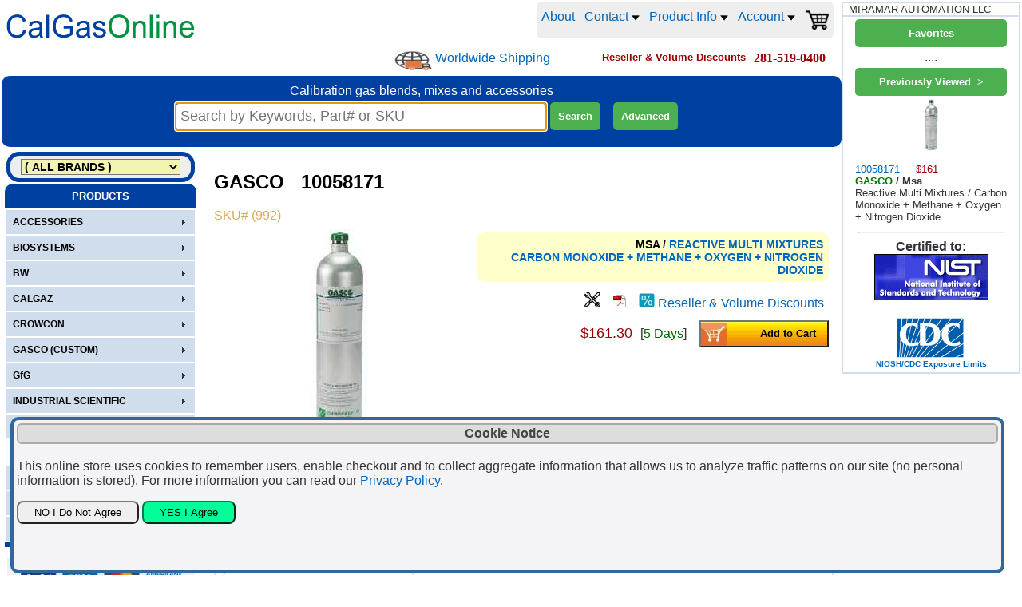

--- FILE ---
content_type: text/html
request_url: https://www.calgasonline.com/Calgas/product.asp?pid=992-GASCO_10058171_reactive_multi_mixtures_carbon_monoxide___methane___oxygen___nitrogen_dioxide
body_size: 76934
content:
<script src="SpryAssets/SpryTabbedPanels.js" type="text/javascript"></script>
<link href="SpryAssets/SpryTabbedPanels.css" rel="stylesheet" type="text/css" />

<script language="JavaScript" type="text/javascript">

//iSelect=number of options in product 0 based
var iSelect=0;
var optionID=new Array();
var optionIndex=new Array();
var sCode=new Array(25);
var sOption=new Array(25);
var sDPrice=new Array(25);
for (var i = 0; i <= 25; i++) {
    sCode[i] = new Array(25);
    sOption[i] = new Array(25);
    sDPrice[i] = new Array(25);
}
var posStart=new Array();
var NumOfChar=new Array();
var optOffset=new Array();

var optExclude=new Array();

var optRestrict=new Array();
var optRestrictGrp2=new Array();
var optRestrictGrp=new Array();
var optRestrictU=new Array();

var optPictures=new Array();
var optPriceSing=new Array();
var arroptionindexlist=new Array(25);
var flgRunExclude=true;
var flgRunRestrict=true;
var flgErrMark=new Array(25);
var iCE=0;


var currSign='$';
var salesEU=false;


var hidePriceAbs=false;

var hidePrice=false;


var SoptOffset='0 0';
optOffset=SoptOffset.split(' ');

var SoptExclude='';
optExclude=SoptExclude.split(' ');

var SoptRestrict='';
optRestrictGrp2=SoptRestrict.split('//');
optRestrictGrp=optRestrictGrp2[0].split('/');
if (optRestrictGrp2.length>1){optRestrictU=optRestrictGrp2[1].split(' ');}

var SoptPictures='58Lr.jpg=1';
optPictures=SoptPictures.split(' ');

var productScriptFiles='';

var Catalog='10058171';
var LeadTime='5 Days';

var LeadTimeOpt='5 Days';


var CatalogQuick='';

var SoptPriceSing='';
optPriceSing=SoptPriceSing.split(' ');
var indexbas=-1;
var PriceSing=0.0;

function cartEnable() {
	if (hidePriceAbs==false) {
		document.product.addtocart1.disabled = false;
		document.product.addtocart2.disabled = false;	
		document.getElementById('addtocart1').className='btnAddToCart';
		document.getElementById('addtocart2').className='btnAddToCart';	
	}
}

function cartDisable() {
	document.product.addtocart1.disabled = true;
	document.product.addtocart2.disabled = true;
	document.getElementById('addtocart1').className='btnAddToCartDisabled';
	document.getElementById('addtocart2').className='btnAddToCartDisabled';
}

function productWithOptions() {
	var optionidlist='';
	var optionindexlist='';
	var price=parseFloat(161.304002403617);
	var iO=0;
	var calloption='';
	flgRunExclude=true;
	
	var sSing='';

	cleanErrMark();
	RefreshErrMark();
	if (hidePrice==false) {cartEnable();}
	document.getElementById('catalogwomsg').innerHTML = '';
	
	for (iO=0;iO<=25;iO++){arroptionindexlist[iO]='';}
	for (iO=0;iO<=iSelect;iO++)
	{
		//price=price0+sum(option price differencials)
		//check if base catalog (without suffix options) has a singular price
		if (indexbas>0 && sSing=='') {
			price=parseFloat(PriceSing*0.8);
			sSing=' *';
		}
		else{
			
			 if (iO>indexbas) {price=parseFloat(price+sDPrice[iO][optionIndex[iO]]*0.8);}
		}
		
		//check for RFQ-only pricing
		if (sOption[iO][optionIndex[iO]].toLowerCase().indexOf('(*)')>5) {
			cleanErrMark();
			calloption='Request Quote for Option' + ': ' + sCode[iO][optionIndex[iO]] + '-' + sOption[iO][optionIndex[iO]] + ' --Price available for selections without (*)--';
			document.getElementById('catalogwomsg').innerHTML = ' ' + calloption;
			cartDisable();
			flgErrMark[parseInt(iO)]=true;
			flgRunRestrict=false;
			flgRunExclude=false;
			RefreshErrMark();
			//break;
			//break;
		}

		//update optionID and optionIndex lists
		optionidlist=optionidlist + ' ' + optionID[iO];
		optionindexlist=optionindexlist + ' ' + parseInt(optionIndex[iO]+1);
		arroptionindexlist[iO]=parseInt(iO+1) + '.' + parseInt(optionIndex[iO]+1);
		
	}
	document.product.optionids.value=optionidlist;
	document.product.optionindexes.value=optionindexlist;
	if (hidePrice==false) {document.getElementById('pricewithoptions').innerHTML=displCurr(price.toFixed(2));} else {document.getElementById('pricewithoptions').innerHTML='Please Email us your request for quote';cartDisable();}
	document.product.pwo.value=parseFloat(price).toFixed(2);
	
	if (hidePrice==false) {document.getElementById('pricewithoptions0').innerHTML=displCurr(price.toFixed(2));}

	
	try{
		var url = new URL(location);
		url.searchParams.set("oil", document.product.optionindexes.value.replace(" ","").replace(/ /g,"x") + "x");
		history.pushState({}, "", url);
	}
	catch(err){
		console.log(err.message+" @config updates url");
	}


}

function displCurr(strMoney){
	if(salesEU){
		//strMoney=strMoney.replace('.',',')+currSign;
		strMoney=new Intl.NumberFormat('de-DE', { style: 'currency', currency: 'EUR' }).format(strMoney);
	}
	else {
		//strMoney=currSign+strMoney;
		strMoney=currSign+strMoney.toString().replace(/\B(?=(\d{3})+(?!\d))/g, ',');
	}
	return strMoney;
}

function CatalogWO() {
	var catalogwo='';
	var iO=0;
	var iS=0;
	var iSmtch=-1;
	catalogwo=Catalog;
	var catsing=new Array();
	PriceSing=0.0;
	indexbas=-1;

	//Build new catalog string based on options
	for (iO=0;iO<=iSelect;iO++)
	if (sCode[iO][optionIndex[iO]].length>0)
	{
		{
			if (posStart[iO]==0 || posStart[iO]+parseInt(optOffset[iO])>Catalog.length)
			{	//Suffix Options
				//option code appended only if selection not 0
				if ( optionIndex[iO] > 0 ) {
					catalogwo=catalogwo+'-'+sCode[iO][optionIndex[iO]];
				}
			}
			else
				//option code in string
			{	catalogwo=catalogwo.substring(0,posStart[iO]-1+parseInt(optOffset[iO]))+sCode[iO][optionIndex[iO]]+catalogwo.substring(posStart[iO]+parseInt(optOffset[iO])+NumOfChar[iO]-1);
				//singular option pricing
				if (SoptPriceSing!='' && catalogwo!='') {
					for (iS=0;iS<=optPriceSing.length-1;iS++) {
						catsing=optPriceSing[iS].split('=');
						if (catalogwo.indexOf(catsing[0])>=0) {
							if (iS!=iSmtch) {
								PriceSing=parseFloat(catsing[1]);
								indexbas=iO;
								iSmtch=iS;
							}
						}
					}
				}
			}
		}
	}
	document.getElementById('catalogwithoptions').innerHTML=cleanPN(catalogwo);
	document.getElementById('catalogwithoptions0').innerHTML=cleanPN(catalogwo);
	document.product.catalogwo.value=catalogwo;
	
	//RegEx 410134[\-\w]+62741\+55548 matches 410134-63134-6A058-62741+55548
	if (catalogwo==Catalog || CheckQuickAvail(catalogwo,CatalogQuick)) {
			document.getElementById('leadtime').innerHTML=LeadTime;
			if (hidePrice==false){document.getElementById('leadtime0').innerHTML=LeadTime;}
	}else{	
			document.getElementById('leadtime').innerHTML=LeadTimeOpt;
			if (hidePrice==false){document.getElementById('leadtime0').innerHTML=LeadTimeOpt;}
		}
}

function CheckQuickAvail(pn,strPNAvail) {
	if(strPNAvail==null || strPNAvail=='') {return false; }
	var arrPNAvail=new Array();
	arrPNAvail=strPNAvail.split(' ');
	var pai;
	var regEx;
	var patrn='';
	var flgMatch=false;
	for (pai=0;pai<arrPNAvail.length;pai++) {
		if(arrPNAvail[pai].indexOf('*')>=0 || arrPNAvail[pai].indexOf('?')>=0 || arrPNAvail[pai].indexOf('[')>=0){
			patrn=arrPNAvail[pai];
			patrn=patrn.replaceAll('+','\\+');
			patrn=patrn.replaceAll('*','[\\w]+');
			patrn=patrn.replaceAll('?','[\\w]');
			patrn='^'+patrn+'$';
			regEx = new RegExp(patrn,'gi');
			if(regEx.test(pn)){
				flgMatch=true;
				break;
			}
		}
		else if(arrPNAvail[pai]==pn) {
				flgMatch=true;
				break;
		}
	}
	if(flgMatch) {
		return true;
	}else {
		return false;
	}
}

function cleanErrMark() {
	for (iCE = 0; iCE <= 25; iCE++) {
		flgErrMark[iCE]=false;	
	}
}

function RefreshErrMark() {
	for (iCE=0;iCE<=iSelect;iCE++) {
		if(flgErrMark[iCE]==true) {document.getElementById('valerr_' + iCE).className='optionNameError';}else{document.getElementById('valerr_' + iCE).className='optionName';}
	}	
}



  function checkOptPictures() {
	var iP=0;
	var oP=0;
	var iO=0;
	var OptInSelOpt=0;
	var optSelListforPic=new Array();
  	var optPicturesPO=new Array();
	var flgOptforPicFound=false;
	var flgAllSelected=true;
	var flgShowDefaultPicture=true;
	//optPictures  array of (picturefiles1-2.2 picturefile2-3.2)
	for (iP=0;iP<=optPictures.length-1;iP++) {
		optPicturesPO=optPictures[iP].split('=');
		//optPicturesPO[0]=picturename
		//optPicturesPO[1]=string selected options for this picture
		//optSelListforPic = array of selected options for this picture
		//arroptionindexlist=array contains option.selectindex list 1.1 2.1 3.4 5.2
		optSelListforPic=optPicturesPO[1].split('-');
		//check if all options for this picture as selected
		flgAllSelected=true;
		for (oP=0;oP<=optSelListforPic.length-1;oP++) {
			flgOptforPicFound=false;
			for (iO=0;iO<=iSelect;iO++) {
				if (optSelListforPic[oP].indexOf('.')<0 && parseInt(iO+1)==parseInt(optSelListforPic[oP]) && parseInt(optionIndex[iO]+1)>1) {
					flgOptforPicFound=true;
					break;
				}
				else if (arroptionindexlist[iO]==optSelListforPic[oP]) {
					flgOptforPicFound=true;
					break;
				}
			}
			if (flgOptforPicFound==false) {
				flgAllSelected=false;
				break;
			}
		}
		if (flgAllSelected==true) {
			//Show Option Picture
			document.product.pictureoption.src='PICTURES/OPTIONS/' + optPicturesPO[0];
			document.product.optionpicture.value= optPicturesPO[0];
			flgShowDefaultPicture=false;
			break;
		}
	}
	if (flgShowDefaultPicture==true) {
		//Show Default Picture
		document.product.pictureoption.src='PICTURES/58L.jpg';
		document.product.optionpicture.value="";
	}
 }
 



</script>

<html>
<head>
<!-- Google tag (gtag.js) -->
<script async src="https://www.googletagmanager.com/gtag/js?id=G-S0JVPNN6KZ"></script>
<script>
  window.dataLayer = window.dataLayer || [];
  function gtag(){dataLayer.push(arguments);}
  gtag('js', new Date());

  gtag('config', 'G-S0JVPNN6KZ');
</script>
<meta name="viewport" content="width=device-width, initial-scale=1">



	<input type="hidden" name="strvieweditems" id="strvieweditems" value="" />
	<div id="strloveditems" style="display: none;"></div>
		

 
<LINK REL="STYLESHEET" TYPE="text/css" HREF="GSA.css"> 
<LINK REL="STYLESHEET" TYPE="text/css" HREF="CSS.css"> 
<meta NAME="DESCRIPTION" CONTENT="GASCO 10058171 REACTIVE MULTI MIXTURES CARBON MONOXIDE + METHANE + OXYGEN + NITROGEN DIOXIDE Product Info">
<meta NAME="KEYWORDS" CONTENT="GASCO 10058171, REACTIVE MULTI MIXTURES CARBON MONOXIDE + METHANE + OXYGEN + NITROGEN DIOXIDE">
<link rel="shortcut icon" type="image/x-icon" href="Company/favicon.ico">
<title>
Gasco 10058171 | Carbon Monoxide + Methane + Oxygen + Nitrogen Dioxide | Reactive Multi Mixtures  | Calgasonline
</title>





<script type="application/ld+json">
{
  "@context": "https://schema.org/",
  "@type": "Product",
  "@id": "https://www.calgasonline.com/Calgas/product.asp?pid=992#product",
  "name": "GASCO 10058171 REACTIVE MULTI MIXTURES CARBON MONOXIDE + METHANE + OXYGEN + NITROGEN DIOXIDE",
  "image": "https://www.calgasonline.com/Calgas/PICTURES/58L.jpg",
  "description": "MSA Equivalent Calibration Gas 60 PPM Carbon Monoxide, 2.5% Methane, 15% Oxygen, 10 PPM Nitrogen Dioxide Balance nitrogen  58L Liter cylinder (Made by Gasco)",
  "mpn": "10058171",
  "category": "MSA/REACTIVE MULTI MIXTURES/CARBON MONOXIDE + METHANE + OXYGEN + NITROGEN DIOXIDE",
  "sku": "992",
  "brand": {
    "@type": "Brand",
    "name": "GASCO"
  },
  "offers": {
    "@type": "Offer",
    "url": "https://www.calgasonline.com/Calgas/product.asp?pid=992-GASCO_10058171_reactive_multi_mixtures_carbon_monoxide___methane___oxygen___nitrogen_dioxide",
    "priceCurrency": "USD", 
    "price": "161.30",
    "priceValidUntil": "2026-12-31",
    "itemCondition": "https://schema.org/NewCondition",
    "availability": "https://schema.org/PreOrder",
    "availabilityStarts": "2026-02-08",
    "seller": {
      "@type": "Organization",
       "name": "CalGasOnline.com"
          }
        }
}
</script>
<script type="application/ld+json">  
{
 "@context": "https://schema.org",
 "@type": "BreadcrumbList",
 "itemListElement":
 [
  {
   "@type": "ListItem",
   "position": 1,
   "item":
   {
    "@id": "https://www.calgasonline.com/Calgas/default.asp?vendor=GASCO&family=MSA",
	"name": "GASCO MSA"
    }
  },
  {
  "@type": "ListItem",
  "position": 2,
  "item":
   {
     "@id": "https://www.calgasonline.com/Calgas/default.asp?family=MSA&mastercat=REACTIVE+MULTI+MIXTURES",
     "name": "REACTIVE MULTI MIXTURES"
   }
  },
  {
  "@type": "ListItem",
  "position": 3,
  "item":
   {
     "@id": "https://www.calgasonline.com/Calgas/default.asp?vendor=GASCO&family=MSA&mastercat=REACTIVE+MULTI+MIXTURES&cat=CARBON+MONOXIDE+%2B+METHANE+%2B+OXYGEN+%2B+NITROGEN+DIOXIDE",
     "name": "CARBON MONOXIDE + METHANE + OXYGEN + NITROGEN DIOXIDE"
   }
  }
 ]
}
</script>
<script type="application/ld+json">
{
  "@context": "https://schema.org",
  "@type": "WebSite",
  "url": "https://www.calgasonline.com",
  "potentialAction": {
    "@type": "SearchAction",
    "target": "https://www.calgasonline.com/Calgas/search.asp?searchfor={search_term_string}",
    "query-input": "required name=search_term_string"
  }
}
</script>
			<link rel="canonical" href="https://www.calgasonline.com/Calgas/product.asp?pid=992-GASCO_10058171_reactive_multi_mixtures_carbon_monoxide___methane___oxygen___nitrogen_dioxide" />
			

</head>



<Body class="site" onresize="javascript: getsearchforpos(); light.style.display='none'; light_close.style.display='none';" >



<script language="JavaScript" type="text/javascript">

var flgToggleNav=false;

 function help(helpfile){
         window.open(helpfile, "", "width=650,height=475,resizable=no,scrollbars=yes,toolbar=no,menubar=no");
         return;
}

function OpenForm(formfile, ancho, alto){
         window.open(formfile, "", "width="+ancho+",height="+alto+",resizable=no,scrollbars=yes,toolbar=no,menubar=no");
         return;
}


function toggleNav() {
	flgToggleNav = ! flgToggleNav;
	window.scrollTo(0, 0);
	document.querySelector("#prodsvc").classList.toggle("prodsvc-show");
	
		document.querySelector("#top-searchbar").classList.toggle("top-searchbar-show");
		if(flgToggleNav) {document.querySelector("#top-searchbar #searchfor").setAttribute("size","28");}
		else {document.querySelector(".top-searchbar #searchfor").setAttribute("size","40");}
	
	document.getElementById("MHome").focus;
	searchfortop = document.getElementById("searchfor").offsetTop+40;
    searchforleft = document.getElementById("searchfor").offsetLeft-3;
    //console.log(searchfortop+'/'+searchforleft);
	return flgToggleNav;
}


</script>





    <div id="light" class="white_content"></div>
    <div id="light_close" class="close_overlay">
        <a href = "javascript:void(0)" onclick = "javascript: document.getElementById('light_close').style.display='none'; document.getElementById('light').style.display='none';">
        <img src="Images/icon_close.jpg" border="0"/></a>
    </div>





<!-- NAVIGATION BAR ============================ -->
<script async src="SpryAssets/SpryMenuBar.js" type="text/javascript"></script>
<script src="jquery/stickyfill.min.js"></script>

<!-- Navigation -->

<!-- Top-Nav -->
<nav class="top-nav">
        <div class="topnavlogo">
            <a href="https://www.calgasonline.com/Calgas/default.asp">
                <figure class="logo">
                    <img src="company/logo.svg" alt="CalGasOnline.com Logo" />
                </figure>
            </a>
        </div>
        <div class="topnavlinks">
            <a href="https://www.calgasonline.com/Calgas/_About.asp" title="About CalGasOnline.com">About</a>
            <!-- CONTACT ============================ -->
            <div class="topnavlinksdropdown">
                <button class="topnavlinksdropbtn">Contact
                <img src="images/ArrowDropDownMenu.jpg" border="0" />
                </button>
                <div class="topnavlinksdropdown-content">
                    <a href="https://www.calgasonline.com/Calgas/_Contact.asp" title="Contact">Contact</a>
                    <a href="https://www.calgasonline.com/Calgas/_Support.asp" title="Request">Request</a>
                    <!-- ORDER STATUS SECTION -->
                    <div class="order-status-wrapper">
                        <button class="topnavlinksdropbtn">Order Status&nbsp;&nbsp;&nbsp;&nbsp;&nbsp;&nbsp;&nbsp;&nbsp;&nbsp;
                        <img src="images/ArrowDropDownMenu.jpg" border="0" />
                        </button>
                        <div class="order-submenu">
                            <a href="https://www.calgasonline.com/Calgas/account.asp?showorders=yes" title="Online Orders" rel="nofollow">Online Orders</a>
                            <a href="https://www.calgasonline.com/Calgas/OrdersShowCustomerByInvoice.asp" title="All Orders" rel="nofollow">All Orders</a>
                        </div>
                    </div>
                </div>
            </div> 
             <!-- PRODUCT INFO ============================ -->
            <div class="topnavlinksdropdown">
                <button class="topnavlinksdropbtn">Product Info
                <img src="images/ArrowDropDownMenu.jpg" border="0" />
                </button>
                <div class="topnavlinksdropdown-content">
                    <a href="https://www.calgasonline.com/Calgas/_Download.asp" title="LITERATURE"><img src="images/icon_Acrobat.jpg" border="0" alt="LITERATURE" />&nbsp;LITERATURE</a>
                    <a href="https://www.calgasonline.com/Calgas/Videos.asp" title="Product YouTube Videos"><img src="images/icon_YouTubePlay.jpg" border="0" alt="Product YouTube Videos" />&nbsp;Videos</a>
                    <a href="https://www.calgasonline.com/Calgas/Subscribe.asp?db=EmailMarketer" title="Subscribe to CalGasOnline.com Newsletter"><img src="images/icon_Newsletter.jpg" border="0" alt="Newsletter" />&nbsp;Newsletter</a>
                </div>
            </div> 
             <!-- ACCOUNT ============================ -->
            <div class="topnavlinksdropdown">
                
                <button class="topnavlinksdropbtn" title="">Account
                <img src="images/ArrowDropDownMenu.jpg" border="0" />
                </button>
                <div class="topnavlinksdropdown-content">
                    
                        <a href="account.asp?CalgasusernameOff=newuserxxx&userid=" title="Login | Quick Register" rel="nofollow">Login | Quick Register</a>
                        <!-- ORDER STATUS SECTION -->
                        <div class="order-status-wrapper">
                            <button class="topnavlinksdropbtn">Order Status&nbsp;&nbsp;&nbsp;&nbsp;&nbsp;&nbsp;&nbsp;&nbsp;&nbsp;
                            <img src="images/ArrowDropDownMenu.jpg" border="0" />
                            </button>
                            <div class="order-submenu">
                                <a href="https://www.calgasonline.com/Calgas/account.asp?showorders=yes" title="Online Orders" rel="nofollow">Online Orders</a>
                                <a href="https://www.calgasonline.com/Calgas/OrdersShowCustomerByInvoice.asp" title="All Orders" rel="nofollow">All Orders</a>
                            </div>
                        </div>
                    
                    <a href="javascript: void(0)" title="Favorites" onClick="javascript: 
                        var strloveditems = document.getElementById('strloveditems').innerText;
                        if(strloveditems != '') {document.location.href='Default.asp?strskupop='+strloveditems+'&hdr='+encodeURIComponent('Favorite')+'&loved=yes';}
                        " >Favorites</a>
                    <a href="javascript: void(0)" title="Previously Viewed" onClick="javascript: 
                        var strvieweditems = document.getElementById('strvieweditems').value;
	                    if(strvieweditems != '') {document.location.href='Default.asp?strskupop='+strvieweditems+'&hdr='+encodeURIComponent('Previously Viewed');}
                        " >Previously Viewed</a>
                    <a href="javascript: void(0)" title="Delete Site's Cookies" onClick="javascript: 
                        document.location.href='Default.asp?delcookies=yes';" >Delete Store Cookies</a>
                </div>
            </div> 
                    
                <span><a href="https://www.calgasonline.com/Calgas/cart.asp" class="genLink" title="Shopping Cart" rel="nofollow"><img src="images/cart.png" width="30" border="0" alt="Shopping Cart" /><span id="displayCartQty" style="color: orange;"></span></a></span>
        </div>
</nav><!-- End Nav Bar -->



<nav class="top-nav2">

  <ul>
	<li><div class="shipworldwide"><a href="https://www.calgasonline.com/Calgas/_Support.asp" title="Worldwide Shipping"><img src="images/shipworldwide.jpg" /></a> <a href="https://www.calgasonline.com/Calgas/_Support.asp" class="genLink">Worldwide Shipping</a></div></li>
   <li><font face="Tahoma, Geneva, sans-serif" size="2" color="#990000"><b>
        Reseller & Volume Discounts
     </b></font></li>
     <li></li>
   <li>
    	<a href="tel:281-519-0400" class="genLink"><font face="tahoma" size="3" color="#990000"><b>281-519-0400</b></font></a>
       	</li>

  </ul>
  
</nav><!-- End Nav Bar -->


<!-- Stycky Mobile Menu -->
<nav class="nav-mobile" id="nav-mobile">
	<div class="alignfiller"></div>
	<div class="btnNav" id="MHome" onclick="javascript: toggleNav();"><img src="images/icon_Menu.svg" alt="CalGasOnline.com Menu" border="0" /></div>
	<div class="btnNav" onclick="javascript:document.location.href='_contact.asp';"><img src="images/icon_Phone.svg" alt="CalGasOnline.com Phone" border="0" /></div>
	<div class="btnNav" onclick="javascript:document.location.href='cart.asp';"><img src="images/icon_Cart.svg" alt="CalGasOnline.com Shopping Cart" border="0" /></div>
</nav>

<script type="text/javascript">
	var navMobile = document.querySelectorAll('.nav-mobile');
	var navLogo = document.querySelectorAll('.top-nav');
	Stickyfill.add(navMobile);
	Stickyfill.add(navLogo);
</script>

<script language="JavaScript" type="text/javascript">
     var respDest;
	 var picAjaxLoader;

      if (window.XMLHttpRequest) {
        xhReq  = new XMLHttpRequest();
      } else if (window.ActiveXObject) {
        xhReq  = new ActiveXObject("Microsoft.XMLHTTP");
      }

  function GetDataAJXL(url,reqParam, divID) {
	  var params =reqParam;
	  respDest = document.getElementById(divID);
	  
	
	
		xhReq.open("POST", url, false);
		xhReq.setRequestHeader("Content-type", "application/x-www-form-urlencoded");
		xhReq.onreadystatechange = onPostSubmit;
		xhReq.send(params);
	  
		 
	}
	
	function onPostSubmit() {
	
	  if (xhReq.readyState==4 || xhReq.readyState=="complete")
		 { 
		  
		  
		  if(xhReq.responseText.toLowerCase().indexOf("timed")>=0){
					alert("High shipping rate calculator server traffic, please try again in one minute (click the Get Rates button)");
		  }
		 
		 if (xhReq.status == 200)
			{
			respDest.innerHTML = xhReq.responseText;
			return;
			}
			else
			{
			respDest.innerHTML = xhReq.responseText;
			return;
			}
		} 
	}
</script>

<section class="top-container">
    <header>
        

        <div class="top-quicklinks">
            	<tr><td  align="left"><font face="tahoma" size="2">

	</font></td>

	<td align="right"><font face="tahoma" size="2"></font>

	</td></tr>

        </div>
        </div>
    </header>
</section><!-- End Top-Container -->


<div class="bluebar" id="bluebar">
    <div class="top-slogan">
        Calibration gas blends, mixes and accessories
    </div>

    <div class="top-searchbar" id="top-searchbar">
        <form name="find" method="post" action="search.asp" class="miniForm">
                        &nbsp;&nbsp;

                        <input name="searchfor" id="searchfor" size="40" maxlength="50" placeholder="Search by Keywords, Part# or SKU" value="" title="Wildcard * allowed for a wider part number search" class="minisearchengine" autofocus tabindex="1" autocomplete="off" onkeyup="
        javascript:
        if (this.value.length >= 3){
            light.style.display='block';
            light.style.top=searchfortop+'px';
            light.style.left=searchforleft+'px';
            light_close.style.display='block';
            light_close.style.top=(searchfortop-6)+'px';
            light_close.style.left=(searchforleft+lightboxwidth+13)+'px';
            }
            else
            {
            light.style.display='none';
            light_close.style.display='none';
            }
        strsearchfor = this.value;
        strkeywords = strsearchfor.replace(/ /gi, 'xxx');
        GetDataAJXL('SearchAutoCompleteGetKeyWords.asp','keywords=' + strkeywords,'light');
        strsearchfor = light.innerHTML;
        if (strsearchfor.indexOf('?') < 0)
            {
            light.style.display='none';
            light_close.style.display='none';
            }
        " />


            <input type="submit" value="Search" tabindex="2" class="searchbuttonmag" />&nbsp;&nbsp;&nbsp;
            
            <input type="button" id="btnSearchAdv" value="Advanced" tabindex="3" class="searchbuttonmag" title="Advanced Search Wizard with drop-down filters" onclick="javascript: document.location.href='SearchWizard.asp';" />
            
        </form>
    </div>
</div>

<section class="prodsvc" id="prodsvc">
<nav class="left-nav">


    <div class="ProductsOrVendors">
		
        <Select name="vendorlist" id="vendorlist" tabindex="4" onChange="javascript: GetDataAJXL('CatList.asp','vendorsel=' + this.value,'nav-products');">
        <option value="*">( ALL BRANDS )</option>
        <option value="GASCO" >GASCO</option>
        </select>
    </div>



	<div class="ProductsAndServices">
    	<font face="Arial, Helvetica, sans-serif" size="2" color="#FFFFFF"><b>
		PRODUCTS</b></font>
    </div>
    

    
	<div class="nav-products" id="nav-products">
        

<ul class="navultop">

	<li class="navbiz"><a href="#"><div>Account</div></a>
        <ul class="navuldropdown">
            
                <li><a href="account.asp?CalgasusernameOff=newuserxxx&userid=" rel="nofollow">Login | Quick Register</a></li>
                <li><a href="https://www.calgasonline.com/Calgas/account.asp?showorders=yes" title="Online Orders" rel="nofollow">Online Order Status</a></li>
                <li><a href="https://www.calgasonline.com/Calgas/OrdersShowCustomerByInvoice.asp" title="All Orders" rel="nofollow">All Order Status</a></li>
            
            <li><a href="javascript: void(0)" class="genLink" title="Favorites" onClick="javascript: 
                var strloveditems = document.getElementById('strloveditems').innerText;
                if(strloveditems != '') {document.location.href='Default.asp?strskupop='+strloveditems+'&hdr='+encodeURIComponent('Favorite')+'&loved=yes';}
                " ><div>Favorites</div></a>
            </li>
        </ul>
    </li>
    <li class="navbiz"><a href="#"><div>CalGasOnline.com INFO</div></a>
        <ul class="navuldropdown">
            <li><a href="https://www.calgasonline.com/Calgas/_About.asp" title="About CalGasOnline.com"><div>About</div></a></li>
            <li><a href="https://www.calgasonline.com/Calgas/_Contact.asp" title="Contact CalGasOnline.com"><div>Contact</div></a></li>
            <li><a href="https://www.calgasonline.com/Calgas/_Support.asp" ><div>Request</div></a></li>
            <li><a href="https://www.calgasonline.com/Calgas/account.asp?showorders=yes"><div>Online Order Status</div></a></li>
            <li><a href="https://www.calgasonline.com/Calgas/OrdersShowCustomerByInvoice.asp"><div>All Order Status</div></a></li>
            <li><a href="https://www.calgasonline.com/Calgas/_About.asp#imprint" ><div>Imprint</div></a></li>
            <li><a href="https://www.calgasonline.com/Calgas/_TermsAndConditions.asp" ><div>Terms and Conditions</div></a></li>
            <li><a href="https://www.calgasonline.com/Calgas/_Privacy.asp" ><div>Privacy</div></a></li>
            <li><a href="https://www.calgasonline.com/Calgas/_SellOn.asp" ><div>Sell Here</div></a></li>
            <li></li>
            <li><a href="https://www.calgasonline.com/Calgas/_download.asp"><div>LITERATURE</div></a></li>
            <li><a href="https://www.calgasonline.com/Calgas/videos.asp"><div>Videos</div></a></li>
            <li><a href="https://www.calgasonline.com/Calgas/Subscribe.asp?db=EmailMarketer" title="Subscribe to CalGasOnline.com Newsletter"><div>Newsletter</div></li>
        </ul>
    </li>
			
				<li class=""><a href="#">
					<div>ACCESSORIES</div></a>
					<ul class="navuldropdown">
						
			
					<li><a href="Default.asp?family=ACCESSORIES&mastercat=ACCESSORIES+%26+PARTS"><div>Accessories & Parts</div></a></li>
					
					</ul>
				</li>
			
				<li class=""><a href="#">
					<div>BIOSYSTEMS</div></a>
					<ul class="navuldropdown">
						
			
					<li><a href="Default.asp?family=BIOSYSTEMS&mastercat=NON%2DREACTIVE+MULTI+MIXTURES"><div>Non-reactive Multi Mixtures</div></a></li>
					
					<li><a href="Default.asp?family=BIOSYSTEMS&mastercat=NON%2DREACTIVE+SINGLE+GAS"><div>Non-reactive Single Gas</div></a></li>
					
					<li><a href="Default.asp?family=BIOSYSTEMS&mastercat=REACTIVE+MULTI+MIXTURES"><div>Reactive Multi Mixtures</div></a></li>
					
					<li><a href="Default.asp?family=BIOSYSTEMS&mastercat=REACTIVE+SINGLE+GAS"><div>Reactive Single Gas</div></a></li>
					
					</ul>
				</li>
			
				<li class=""><a href="#">
					<div>BW</div></a>
					<ul class="navuldropdown">
						
			
					<li><a href="Default.asp?family=BW&mastercat=NON%2DREACTIVE+MULTI+MIXTURES"><div>Non-reactive Multi Mixtures</div></a></li>
					
					<li><a href="Default.asp?family=BW&mastercat=NON%2DREACTIVE+SINGLE+GAS"><div>Non-reactive Single Gas</div></a></li>
					
					<li><a href="Default.asp?family=BW&mastercat=REACTIVE+MULTI+MIXTURES"><div>Reactive Multi Mixtures</div></a></li>
					
					<li><a href="Default.asp?family=BW&mastercat=REACTIVE+SINGLE+GAS"><div>Reactive Single Gas</div></a></li>
					
					</ul>
				</li>
			
				<li class=""><a href="#">
					<div>CALGAZ</div></a>
					<ul class="navuldropdown">
						
			
					<li><a href="Default.asp?family=CALGAZ&mastercat=NON%2DREACTIVE+MULTI+MIXTURES"><div>Non-reactive Multi Mixtures</div></a></li>
					
					<li><a href="Default.asp?family=CALGAZ&mastercat=NON%2DREACTIVE+SINGLE+GAS"><div>Non-reactive Single Gas</div></a></li>
					
					<li><a href="Default.asp?family=CALGAZ&mastercat=REACTIVE+MULTI+MIXTURES"><div>Reactive Multi Mixtures</div></a></li>
					
					<li><a href="Default.asp?family=CALGAZ&mastercat=REACTIVE+SINGLE+GAS"><div>Reactive Single Gas</div></a></li>
					
					</ul>
				</li>
			
				<li class=""><a href="#">
					<div>CROWCON</div></a>
					<ul class="navuldropdown">
						
			
					<li><a href="Default.asp?family=CROWCON&mastercat=NON%2DREACTIVE+MULTI+MIXTURES"><div>Non-reactive Multi Mixtures</div></a></li>
					
					<li><a href="Default.asp?family=CROWCON&mastercat=NON%2DREACTIVE+SINGLE+GAS"><div>Non-reactive Single Gas</div></a></li>
					
					<li><a href="Default.asp?family=CROWCON&mastercat=REACTIVE+MULTI+MIXTURES"><div>Reactive Multi Mixtures</div></a></li>
					
					<li><a href="Default.asp?family=CROWCON&mastercat=REACTIVE+SINGLE+GAS"><div>Reactive Single Gas</div></a></li>
					
					</ul>
				</li>
			
				<li class=""><a href="#">
					<div>GASCO (CUSTOM)</div></a>
					<ul class="navuldropdown">
						
			
					<li><a href="Default.asp?family=GASCO+%28CUSTOM%29&mastercat=NON%2DREACTIVE+MULTI+MIXTURES"><div>Non-reactive Multi Mixtures</div></a></li>
					
					<li><a href="Default.asp?family=GASCO+%28CUSTOM%29&mastercat=NON%2DREACTIVE+SINGLE+GAS"><div>Non-reactive Single Gas</div></a></li>
					
					<li><a href="Default.asp?family=GASCO+%28CUSTOM%29&mastercat=REACTIVE+MULTI+MIXTURES"><div>Reactive Multi Mixtures</div></a></li>
					
					<li><a href="Default.asp?family=GASCO+%28CUSTOM%29&mastercat=REACTIVE+SINGLE+GAS"><div>Reactive Single Gas</div></a></li>
					
					</ul>
				</li>
			
				<li class=""><a href="#">
					<div>GfG</div></a>
					<ul class="navuldropdown">
						
			
					<li><a href="Default.asp?family=GfG&mastercat=NON%2DREACTIVE+MULTI+MIXTURES"><div>Non-reactive Multi Mixtures</div></a></li>
					
					<li><a href="Default.asp?family=GfG&mastercat=NON%2DREACTIVE+SINGLE+GAS"><div>Non-reactive Single Gas</div></a></li>
					
					<li><a href="Default.asp?family=GfG&mastercat=REACTIVE+MULTI+MIXTURES"><div>Reactive Multi Mixtures</div></a></li>
					
					<li><a href="Default.asp?family=GfG&mastercat=REACTIVE+SINGLE+GAS"><div>Reactive Single Gas</div></a></li>
					
					</ul>
				</li>
			
				<li class=""><a href="#">
					<div>INDUSTRIAL SCIENTIFIC</div></a>
					<ul class="navuldropdown">
						
			
					<li><a href="Default.asp?family=INDUSTRIAL+SCIENTIFIC&mastercat=NON%2DREACTIVE+MULTI+MIXTURES"><div>Non-reactive Multi Mixtures</div></a></li>
					
					<li><a href="Default.asp?family=INDUSTRIAL+SCIENTIFIC&mastercat=NON%2DREACTIVE+SINGLE+GAS"><div>Non-reactive Single Gas</div></a></li>
					
					<li><a href="Default.asp?family=INDUSTRIAL+SCIENTIFIC&mastercat=REACTIVE+MULTI+MIXTURES"><div>Reactive Multi Mixtures</div></a></li>
					
					<li><a href="Default.asp?family=INDUSTRIAL+SCIENTIFIC&mastercat=REACTIVE+SINGLE+GAS"><div>Reactive Single Gas</div></a></li>
					
					</ul>
				</li>
			
				<li class=""><a href="#">
					<div>LUMIDOR</div></a>
					<ul class="navuldropdown">
						
			
					<li><a href="Default.asp?family=LUMIDOR&mastercat=NON%2DREACTIVE+MULTI+MIXTURES"><div>Non-reactive Multi Mixtures</div></a></li>
					
					<li><a href="Default.asp?family=LUMIDOR&mastercat=NON%2DREACTIVE+SINGLE+GAS"><div>Non-reactive Single Gas</div></a></li>
					
					<li><a href="Default.asp?family=LUMIDOR&mastercat=REACTIVE+MULTI+MIXTURES"><div>Reactive Multi Mixtures</div></a></li>
					
					<li><a href="Default.asp?family=LUMIDOR&mastercat=REACTIVE+SINGLE+GAS"><div>Reactive Single Gas</div></a></li>
					
					</ul>
				</li>
			
				<li class="MenuBarItemSelected"><a href="#">
					<div>MSA</div></a>
					<ul class="navuldropdown">
						
			
					<li><a href="Default.asp?family=MSA&mastercat=NON%2DREACTIVE+MULTI+MIXTURES"><div>Non-reactive Multi Mixtures</div></a></li>
					
					<li><a href="Default.asp?family=MSA&mastercat=NON%2DREACTIVE+SINGLE+GAS"><div>Non-reactive Single Gas</div></a></li>
					
					<li><a href="Default.asp?family=MSA&mastercat=REACTIVE+MULTI+MIXTURES"><div>Reactive Multi Mixtures</div></a></li>
					
					<li><a href="Default.asp?family=MSA&mastercat=REACTIVE+SINGLE+GAS"><div>Reactive Single Gas</div></a></li>
					
					</ul>
				</li>
			
				<li class=""><a href="#">
					<div>NORLAB</div></a>
					<ul class="navuldropdown">
						
			
					<li><a href="Default.asp?family=NORLAB&mastercat=NON%2DREACTIVE+MULTI+MIXTURES"><div>Non-reactive Multi Mixtures</div></a></li>
					
					<li><a href="Default.asp?family=NORLAB&mastercat=NON%2DREACTIVE+SINGLE+GAS"><div>Non-reactive Single Gas</div></a></li>
					
					<li><a href="Default.asp?family=NORLAB&mastercat=REACTIVE+MULTI+MIXTURES"><div>Reactive Multi Mixtures</div></a></li>
					
					<li><a href="Default.asp?family=NORLAB&mastercat=REACTIVE+SINGLE+GAS"><div>Reactive Single Gas</div></a></li>
					
					</ul>
				</li>
			
				<li class=""><a href="#">
					<div>RAE SYSTEMS</div></a>
					<ul class="navuldropdown">
						
			
					<li><a href="Default.asp?family=RAE+SYSTEMS&mastercat=NON%2DREACTIVE+SINGLE+GAS"><div>Non-reactive Single Gas</div></a></li>
					
					<li><a href="Default.asp?family=RAE+SYSTEMS&mastercat=REACTIVE+MULTI+MIXTURES"><div>Reactive Multi Mixtures</div></a></li>
					
					<li><a href="Default.asp?family=RAE+SYSTEMS&mastercat=REACTIVE+SINGLE+GAS"><div>Reactive Single Gas</div></a></li>
					
					</ul>
				</li>
			
				<li class=""><a href="#">
					<div>RKI</div></a>
					<ul class="navuldropdown">
						
			
					<li><a href="Default.asp?family=RKI&mastercat=NON%2DREACTIVE+MULTI+MIXTURES"><div>Non-reactive Multi Mixtures</div></a></li>
					
					<li><a href="Default.asp?family=RKI&mastercat=NON%2DREACTIVE+SINGLE+GAS"><div>Non-reactive Single Gas</div></a></li>
					
					<li><a href="Default.asp?family=RKI&mastercat=REACTIVE+MULTI+MIXTURES"><div>Reactive Multi Mixtures</div></a></li>
					
					<li><a href="Default.asp?family=RKI&mastercat=REACTIVE+SINGLE+GAS"><div>Reactive Single Gas</div></a></li>
					
					</ul>
				</li>
</ul>


<div class="navprodsbottom"></div>


<br>



	</div>
    
    <div class="nav-companyInfo">
				<table width="235" bgcolor="#f0f0f0" align="center" cellpadding="4">
               <tr><td>
				<center><img src="images/Logo_PaymentFormsOf.jpg" /><br/>
					<img src="images/Logo_WireTransfer.jpg" /><img src="images/Logo_Zelle.jpg" /></center>


				   <p align="justify"><font color="#404040" face="Arial, Helvetica, sans-serif" size="2">

				   <ul>
				   		<li><p align="justify"><b>GasDetectorsUSA.com</b> provides a wide variety of industrial gas leak detection devices including <b>toxic, oxygen and
                        combustibles</b> with <b>Hazardous Area, Explosion Proof, UL, Atex and CSA</b> certifications.

					<li>We distribute
				   		<ul>
				   			<li>Fixed gas leak detectors.</li>
				   			<li>Portable gas detectors.</li>
				   			<li>Multi-Point gas controllers.</li>
				   			<li>Calibration Gases.</li>
				   			<li>Alarm Signal Devices.</li>
				   			<li>Flame Detectors.</li>
				   			<li>Biogas and Combustion Analyzers.</li>
				   			<li>Process Monitors.</li>

				   		</ul></li>

				   </font>
				 </ul></p>

				   <hr>
				   <p><font color="#404040" face="arial" size="2"><b>
				   Houston, TX USA  </b><br>

				   </font>
             </td></tr>
           </table>

    </div>

 </nav><!-- End Left Nav Bar -->
</section>

<script language="JavaScript" type="text/javascript">

   function getsearchforpos(){
        searchfortop = document.getElementById("searchfor").offsetTop+110;
        searchforleft = document.getElementById("searchfor").offsetLeft-5;
        lightboxwidth = window.innerWidth*0.5+15;
         //console.log(searchfortop+'/'+searchforleft);
    }

    var light = document.getElementById('light');
    var light_close = document.getElementById('light_close');
    var searchfortop = 100;
    var searchforleft = 100;
    var lightboxwidth = 100;
    var strsearchfor = '';
    var strkeywords = '';
    getsearchforpos();
</script>







<!-- ************************************************************* PRODUCT SECTION ********************************************************************** -->

<section class="product-container">

	<form method="post" name="product" action="https://www.calgasonline.com/Calgas/cart.asp">
	

	

	<h1 style="width: 100%; float: left;">GASCO &nbsp;
	<span id="catalogwithoptions0">10058171</span>
	
	</h1>
	

	<div class="productheader" style="width: 100%;">
		<div class="prodtopnomob">
			<div style="width: 100%;">
				<div style="width: 20%; float: left;">
					<font size="3" face="Arial" color="#DA5"> 
						SKU# (992)
					</font>
				</div>
				<div style="width: 79%; float: left; text-align: right;">
					
				
				</div>
			</div>

		</div>
			

		<div id="prodbuyinfotopleft" style="align-items: left; justify-content: left; text-align: left; background-color: #EEEEEE; float: left; height: 6em; padding: .4em 0 .3em 0;">
		
			
			
		
		</div>


		<div id="prodbuyinfotopright" style="align-items: right; justify-content: right; text-align: right; background-color: #EEEEEE; float: left; height: 6em; padding: .4em 0 .3em 0;">
			
				<input type="button" class="btnOptions" style="margin-right: 8px;" value="Configure  " onClick="javascript:
				TabbedPanels1.showPanel(0);
				document.location.href='#TabbedPanels1';
				"/><br/>
				<img src="Images/separator_EEE.jpg" border="0"/><br/>
				<img src="Images/separator_EEE.jpg" border="0"/><br/>
			

	


		</div>
</div> <!-- a div End productheader -->


<div style="display: flex; flex-wrap: wrap; width: 100%; background-color: #FFF; justify-content: right;">

	<div class="productimg" style="max-width: 500px; margin-top: 8px; background-color: #FFF; margin-left: auto; margin-right: auto; text-align: right;">
		
			<img src="PICTURES/58L.jpg" alt="GASCO 10058171" name="picturedefault" id="picturedefault" 
				
			/>
			
	</div>  <!-- a div End productimage -->

	<div class="prodtopnomob" style="max-width: 450px; min-width: 330px; background-color: #FFF; margin-top: 0px; margin-bottom: 6px; margin-left: 2px; margin-right: 2px; text-align: right; padding: 0px 4px 0px 4px;">
		<div style="font-family: Tahoma, Geneva, sans-serif; font-size: 16px; text-align: right;">	
		
				<h2 style="background: #FFFFCC; width: 95%; padding: 0.5em; float: right; border-radius: 10px;">
						MSA / <a href="default.asp?family=MSA&mastercat=REACTIVE+MULTI+MIXTURES" class="genLink" title="REACTIVE MULTI MIXTURES">REACTIVE MULTI MIXTURES</a><br/>
								
								<a href="default.asp?family=MSA&mastercat=REACTIVE+MULTI+MIXTURES&cat=CARBON+MONOXIDE+%2B+METHANE+%2B+OXYGEN+%2B+NITROGEN+DIOXIDE" class="genLink" title="CARBON MONOXIDE + METHANE + OXYGEN + NITROGEN DIOXIDE">CARBON MONOXIDE + METHANE + OXYGEN + NITROGEN DIOXIDE</a>    
				</h2>
			
			<div style="display: block;">	
				<div style="margin-bottom: 12px;">
					<span style="padding: 6px;">
						
							<a href="javascript:void(0)" class="genLink" title="Configure" onClick="javascsript:
							TabbedPanels1.showPanel(0);
							document.location.href='#TabbedPanels1';
							">        	
							<img src="Images/icon_Configure.jpg" border="0"/></a>
						
					</span>				
					<span style="padding: 6px;">
						
							<a href="javascript:void(0)" class="genLink" title="LITERATURE" onClick="javascsript:
							TabbedPanels1.showPanel(nTabIndex);
							document.location.href='#TabbedPanels1';   
							">        	
							<img src="Images/icon_Acrobat.jpg" border="0"/></a>
						
					</span>

					<span style="padding: 6px;">
						<img src="images/icon_Discount.jpg" border="0">&nbsp;<a href="javascript:void(0)" class="genLink" title="Reseller & Volume Discounts" rel="nofollow" onClick="javascript:document.location.href='RequestInfo.asp?product_Name=' + document.product.catalogwo.value + '&pid=' + document.product.pid.value + '&msgsel=volumediscount' + '&optionindexes=' + document.product.optionindexes.value.replace(' ','').replace(/ /g,'x') + 'x';">Reseller & Volume Discounts</a>
					</span>	
				</div>

				
						<font color="#990000" face="arial" size="4">
							<span id="pricewithoptions0">$161.30&nbsp; </span>
						</font>
						[<font face="Tahoma, Geneva, sans-serif" size="3" color="#006600"><span id="leadtime0" class="LeadTime">5 Days</span></font>]
					

					<input type="button" name="addtocart1" id="addtocart1" value="Add to Cart  " class="btnAddToCart" style="margin-right: 0px; margin-left: 12px; margin-top: 0px;" onClick="javascript: addToCart();" />

				
			</div>
		</div>
	</div>

</div>


<div class="producttabs" style="width: 100%; align-items: center; justify-content: center; text-align: center;">
	

	
	<div id="TabbedPanels1" class="TabbedPanels">
	<ul class="TabbedPanelsTabGroup">
		<li class="TabbedPanelsTab" tabindex="0">DESCRIPTION</li>
		
			<li class="TabbedPanelsTab" tabindex="1">FEATURES</li>
		
			<li class="TabbedPanelsTab" tabindex="2">SPECIFICATIONS</li>
		
			<li class="TabbedPanelsTab" tabindex="5">LITERATURE<span id="withvideo"></span></li>
		
	</ul>
	<div class="TabbedPanelsContentGroup">
		<div class="TabbedPanelsContent">
			<div style="display: flex; justify-content: space-between; flex-wrap: wrap; background-color: #FFF;">

				<div class="productoverview" style="max-width: 590px; margin-top: 8px; background-color: #FFF; margin-left: auto; margin-right: auto;" >MSA Equivalent Calibration Gas 60 PPM Carbon Monoxide, 2.5% Methane, 15% Oxygen, 10 PPM Nitrogen Dioxide Balance nitrogen  58L Liter cylinder (Made by Gasco)<br/><br/><small>[ RMIX | 58L ]</small>
				</div>
					
					<div style="min-width: 180px; max-width: 590px; background-color: #FFF; margin-top: 8px; margin-bottom: 6px; margin-left: 2px; margin-right: 2px; text-align: center; border-radius: 15px; border: 1px solid #E9B971; padding: 6px;;">

							<font color = '#440000' face='arial' size='3'>Calibration gas is non-returnable<p></font>					<input type="hidden" value="161.304002403617" name="pwo">
					<input type="hidden" value="" name="optionids">
					<input type="hidden" value="" name="optionindexes">
					<input type="hidden" value="" name="optionpicture">
					<input type="hidden" value="10058171" name="catalogwo">
					<p>

				
					<p>
					
                    <font face="Tahoma, Geneva, sans-serif" color="#0033FF" size="3"><b>
					<span id="catalogwithoptions" onClick="javascript: var strIx=document.product.optionindexes.value.replace(/ /g,'x');strIx = strIx.substring(1);copyStringToClipboard(strIx);">10058171</span></b></font>
                    <script language="JavaScript" type="text/javascript">
    function spellText(text) {
             
        const synth = window.speechSynthesis;
        if(synth.speaking==false){
            text = text.replace(/-/g, "")
            text = text.replace(/_/g, "")
            text = text.replace(/\//g, "")
            const characters = text.split("");
            var iC = 0;
            const speakChar = (char) => {
            
                const utterance = new SpeechSynthesisUtterance(char);
                utterance.rate = 1.6; // Slow down the rate a bit
                utterance.pitch = 1;  // Set pitch level
                synth.speak(utterance);
            };
        
            characters.forEach((char) => {
                setTimeout(() => speakChar(char), 100 * characters.indexOf(char, iC));
                iC = iC + 1;
            });
        }else{synth.cancel();}

    }

</script>
					&nbsp;&nbsp;<span id="spellcatalog" onClick="javascript: spellText(document.getElementById('catalogwithoptions').innerText);"><img src="images/icon_Sound.jpg" width="20" border="0" title="Spell" /></span>
					<br>
					
                    
                    	<font face="Tahoma, Geneva, sans-serif" color="#990000" size="4">
						<span id="pricewithoptions">161.30</span>
                        </font>
                    

					</div>
					</div><!--Overview-Catalog-Price FlexBox-->

					<div id="catalogwomsg" style="font-family: Arial, Helvetica, sans-serif; font-size: 16px; color: #EE0000; margin-top: 4px;"></div>

					<!--Options Table -->
					<div id="productoptions">
					
	
									<script language="JavaScript" type="text/javascript">
													optionID[0]=146;
													optionIndex[0]=0;
													
														sCode[0][0]='_______';
														sOption[0][0]='None';
														sDPrice[0][0]=parseFloat(0);
													
														sCode[0][1]='R70SS002';
														sOption[0][1]='70 Series Fixed Flow 0.25 LPM C10';
														sDPrice[0][1]=parseFloat(262.09);
													
														sCode[0][2]='R70SS003';
														sOption[0][2]='70 Series Fixed Flow 0.375 LPM C10';
														sDPrice[0][2]=parseFloat(262.09);
													
														sCode[0][3]='R70SS005';
														sOption[0][3]='70 Series Fixed Flow 0.5 LPM C10';
														sDPrice[0][3]=parseFloat(262.09);
													
														sCode[0][4]='R70SS010';
														sOption[0][4]='70 Series Fixed Flow 1.0 LPM C10';
														sDPrice[0][4]=parseFloat(262.09);
													
														sCode[0][5]='R75DFR';
														sOption[0][5]='Demand Flow Regulator C10 SS';
														sDPrice[0][5]=parseFloat(376.11);
													
													posStart[0]=0;
													NumOfChar[0]=8;
									</script>
									<div id="productoptionitem" style="background-color: #ffffff; padding: 6px 0 6px 0;">
										<div id="productoptionname" style="background: #d0d0d0; font-size: 18px; padding: 8px;"><small><span id="valerr_0" class="optionName">Regulator SS C10</span></small>
											<br/>
											
											<input type="hidden" value="_______-None" name="optioninfo1" id="optioninfo1" />
										</div>
											
										<div id="productoptionvalues" style="text-align: left; align-items: left; background-color: #fafafa; padding: 8px; border-width: 1px; border-color: #d0d0d0; border-style: solid;">
		
												<Select Name="Option_0" class="optionSelector" style="font-size: 15px;" onChange="javascript:
														optionIndex[0]=this.selectedIndex;
														document.product.optioninfo1.value='Regulator SS C10= ' + sCode[0][this.selectedIndex]+'-'+sOption[0][this.selectedIndex];
		
														CatalogWO();
														productWithOptions();
														if (SoptExclude.length>6) {checkExclude();}
														if (SoptRestrict.length>6) {checkRestrict();}
														if (SoptPictures.length>6) {checkOptPictures();}
														if (productScriptFiles.length>5) {productScripts();}
													">
													<option >_______-None $0.00</option><option >R70SS002-70 Series Fixed Flow 0.25 LPM C10 $209.67</option><option >R70SS003-70 Series Fixed Flow 0.375 LPM C10 $209.67</option><option >R70SS005-70 Series Fixed Flow 0.5 LPM C10 $209.67</option><option >R70SS010-70 Series Fixed Flow 1.0 LPM C10 $209.67</option><option >R75DFR-Demand Flow Regulator C10 SS $300.89</option>
													
												</select>
												
												<!--<font color="#000000" size="1">(1)&nbsp;</font><font color="#404040" size="1">Stainless Steel Flow Regulator for Gasco Highly Reactive mixtures C10</font>-->
												
													<font color="#6666CC" size="2">Most common fixed flow is 0.5 LPM</font>
												
										</div>
									</div>
									
	
									<script language="JavaScript" type="text/javascript">
													optionID[1]=106;
													optionIndex[1]=0;
													
														sCode[1][0]='__';
														sOption[1][0]='None';
														sDPrice[1][0]=parseFloat(0);
													
														sCode[1][1]='T2';
														sOption[1][1]='Teflon Tubing 2 feet';
														sDPrice[1][1]=parseFloat(13.24);
													
														sCode[1][2]='T3';
														sOption[1][2]='Teflon Tubing 3 feet';
														sDPrice[1][2]=parseFloat(19.87);
													
														sCode[1][3]='T5';
														sOption[1][3]='Teflon Tubing 5 feet';
														sDPrice[1][3]=parseFloat(26.49);
													
													posStart[1]=0;
													NumOfChar[1]=2;
									</script>
									<div id="productoptionitem" style="background-color: #ffffff; padding: 6px 0 6px 0;">
										<div id="productoptionname" style="background: #d0d0d0; font-size: 18px; padding: 8px;"><small><span id="valerr_1" class="optionName">Tubing</span></small>
											<br/>
											
											<input type="hidden" value="__-None" name="optioninfo2" id="optioninfo2" />
										</div>
											
										<div id="productoptionvalues" style="text-align: left; align-items: left; background-color: #fafafa; padding: 8px; border-width: 1px; border-color: #d0d0d0; border-style: solid;">
		
												<Select Name="Option_1" class="optionSelector" style="font-size: 15px;" onChange="javascript:
														optionIndex[1]=this.selectedIndex;
														document.product.optioninfo2.value='Tubing= ' + sCode[1][this.selectedIndex]+'-'+sOption[1][this.selectedIndex];
		
														CatalogWO();
														productWithOptions();
														if (SoptExclude.length>6) {checkExclude();}
														if (SoptRestrict.length>6) {checkRestrict();}
														if (SoptPictures.length>6) {checkOptPictures();}
														if (productScriptFiles.length>5) {productScripts();}
													">
													<option >__-None $0.00</option><option >T2-Teflon Tubing 2 feet $10.59</option><option >T3-Teflon Tubing 3 feet $15.90</option><option >T5-Teflon Tubing 5 feet $21.19</option>
													
												</select>
												
												<!--<font color="#000000" size="1">(2)&nbsp;</font><font color="#404040" size="1">Teflon Tubing for Gasco calibration gas regulator</font>-->
												
										</div>
									</div>
									</div><!-- productoptions end -->
						<p>
				<script language="JavaScript" type="text/javascript">
					iSelect=1;
					setTimeout("initsel()",3000);
					setTimeout("CatalogWO()",3500);
					setTimeout("productWithOptions()",4000);
					if (SoptPictures.length>6) {setTimeout("checkOptPictures()",4500);}

					function initsel(){
					
							document.product.Option_0.options[0].selected=true;
							optionIndex[0]=0;
							document.product.optioninfo1.value='Regulator SS C10= ' + sCode[0][0]+'-'+sOption[0][0];
					
							document.product.Option_1.options[0].selected=true;
							optionIndex[1]=0;
							document.product.optioninfo2.value='Tubing= ' + sCode[1][0]+'-'+sOption[1][0];
					
					}
				</script>
			
								
								<center><table border="0" bgcolor="#f0f0f0" cellpadding="4" width="100%">
								
								<tr>
									
										<td align="left" height="155" width="150" bgcolor="#FFFFFF" align="center">
										<center>
										<img src="PICTURES/58L.jpg" height="150" border="0" name="pictureoption" />
										</center>
									
								</td>
								<td align="right">

									
									<script language="JavaScript" type="text/javascript">
										var IsLoved = "False".toLowerCase(); 
										var flgLoved = (IsLoved==="true");
										var Remove = "no";
										
										function ToggleFav(){
											if(flgLoved){Remove="yes";}else{Remove="no";}
											var parloved = "productid=992&sProductLoved="+encodeURIComponent(document.getElementById("strloveditems").innerHTML.replace(/x/g," "))+"&remove="+Remove;
											//alert(parloved+"/"+flgLoved);
											GetDataAJXL("ProductLoved.asp", parloved,"strloveditems");
											flgLoved = !flgLoved;
											if(flgLoved) { document.getElementById("nloved").innerHTML = "\u2713";}else{document.getElementById("nloved").innerHTML = "";}
											
										}
									</script>
									<style type="text/css">
										#btnLove{
											padding: 4px 10px 4px 10px; 
											border-radius: 8px;
											background-color: #FDD;
										}
										#btnLove:hover{
											background-color: #FCC;
										}
									</style>
									<span style="padding: 4px; margin-right: 12px;">
										<span id="nloved" style="font-family: tahoma; font-size: 18px; font-weight: normal;"></span>
										<input type="button" id="btnLove" value="Favorite" title="Add to Favorites/Remove from Favorites" onClick="javascsript: ToggleFav();"  />
									</span>		

									
									[&nbsp;<span id="leadtime" class="LeadTime">&nbsp;5 Days&nbsp;</span>&nbsp;]
								</td>
								</tr>
								
								
								
								</table>

								</center>						
								
								

			
		</div>
		
		
		
			<div class="TabbedPanelsContent" style="align-items: center;"><div style="max-width: 800px; margin-top: 12px; margin-left: auto; margin-right: auto;"><div id=FullDescText><div id=FullDescText></font> <p><b>Quality Assurance:</b><p>
Each cylinder is labeled with a serial number and expiration date. The stability of each mix is guaranteed to the highest accuracy.
<p>Each cylinder comes with a Certificate of Analysis with Traceability to N.I.S.T.</div>
</div></div></div>
		
			<div class="TabbedPanelsContent"><p><div class="productspecs"><table width=480 cellpadding=2 cellspacing=2>

<tr>

   <td width=29% align=center class=SpecName>10058171</td>

</tr>

<tr>

<td><div align=center>

<table width=480 cellpadding=2 cellspacing=2>

   <tr>

   <td width=29% align=left class=SpecName>Gasco P/N</td>

   <td class=specDescription>58L-314S-NO2</td>

   </tr>

   <tr>

   <td width=29% align=left class=SpecName>Balance</td>

   <td class=specDescription>nitrogen</td>

   </tr>

   <tr>

   <td width=29% align=left class=SpecName>Cylinder</td>

   <td class=specDescription>58L / C-10 Inlet</td>

   </tr></table></div>

</td></tr>

<tr><td align=left bgcolor=white><font face=tahoma size=1><font color="#990000">Made by Gasco in the USA</font></font></td></tr>

</table></div>
			
			<table cellpadding="2" cellspacing="2">
				<tr><td colspan="2" class="specName">Export Info</td></tr>
			
				<tr><td class="specName" width="29%">Made in</td><td class="specDescription">United States</td></tr>
			
				<tr><td class="specName" width="29%">Harmonized Tariff Code (HTC)</td><td class="specDescription">3822006000</td></tr>
			
				<tr><td class="specName" width="29%">Hazardous Material</td><td class="specDescription">Yes</td></tr>
			
			</table>
			
			</div>
		
		<div class="TabbedPanelsContent">
		<font face="tahoma" size="2"><br><ul class="uListMedium">
				
							<li><p><img src="images/icon_Acrobat.jpg">
							<a href="download/Gasco_Calibration_Gas_Datasheet.pdf" target="_Documents" class="genLink" title="Gasco Calibration Gas Datasheet">Gasco Calibration Gas Datasheet</a></p></li>
					
							<li><p><img src="images/icon_Acrobat.jpg">
							<a href="download/GascoShelfLife.pdf" target="_Documents" class="genLink" title="Gasco Calibration Gas Shelf Life">Gasco Calibration Gas Shelf Life</a></p></li>
					
			</ul></font>
		</div>
		
	</div>
	</div>
</div>  <!-- a div End product tabs -->



<div class="productfooter" style="width: 100%; align-items: center; justify-content: center; text-align: center; margin-top: .5em;">



	<p align="right">

	<input name="CartPCID" type="hidden" value=""/>
	<input name="shpwt" type="hidden" value="4"/>
	<input name="shipsfromzip" type="hidden" value="34677"/>
	<input name="pid" type="hidden" value="992"/>
	
	<div style="display: flex; flex-wrap: wrap; justify-content: space-between; justify-content: flex-end; width: 100%; background-color: #FFF;">
		<div style="padding: 6px;"><img src="images/icon_Info.jpg" border="0">&nbsp;<a href="javascript:void(0)" class="genLink" title="Info/Quote Request" rel="nofollow" onClick="javascript:document.location.href='RequestInfo.asp?product_Name=' + document.product.catalogwo.value + '&pid=' + document.product.pid.value + '&optionindexes=' + document.product.optionindexes.value.replace(' ','').replace(/ /g,'x') + 'x';"><b>Info/Quote Request</b></a></div>
		<div style="padding: 6px;"><img src="images/icon_Discount.jpg" border="0">&nbsp;<a href="javascript:void(0)" class="genLink" title="Reseller & Volume Discounts" rel="nofollow" onClick="javascript:document.location.href='RequestInfo.asp?product_Name=' + document.product.catalogwo.value + '&pid=' + document.product.pid.value + '&msgsel=volumediscount' + '&optionindexes=' + document.product.optionindexes.value.replace(' ','').replace(/ /g,'x') + 'x';">Reseller & Volume Discounts</a></div>
		
			
		
				<div style="padding: 6px;"><img src="images/icon_Shipping.jpg" border="0">&nbsp;<a href="javascript:void(0)" class="genLink" title="Shipping & Handling" rel="nofollow" onClick="javascript:
				var shppwo=parseInt(document.product.pwo.value);
				document.location.href='ProductShippingRateCalculator.asp?product_Name=' + cleanPN(document.product.catalogwo.value) + '&shpwt=' + document.product.shpwt.value + '&monval=' + shppwo + '&shipsfromzip=' + document.product.shipsfromzip.value + '&hazmat=true&vendor=GASCO';">Shipping & Handling</a></div>
					
			
			
			<div style="margin-left: 60px; margin-top: 10px;"><input type="button" name="addtocart2" id="addtocart2" value="Add to Cart  " class="btnAddToCart" style="margin-right: 8px;" onClick="javascript: addToCart();" /></div>
		</div>
				
				<br>
					<table border="0" cellpadding="4" cellspacing="4" bgcolor="#FF9900" width="100%">
						<tr><td align="left" valign="middle" bgcolor="#FCE9D8">
						<font face="Tahoma, Geneva, sans-serif" size="2" color="#444444">
						<p align="center">
							<b>B2B Checkout Options: Designated Carrier and Tax-Exempt purchase <br/>Payment Options: Credit Card, Credit Card Over the Phone, PAYPAL, Wire Transfer/Electronic Payment and Check</b>
						</p></font>
						</td></tr>
						
						
							<tr><td align="center" valign="middle" bgcolor="#FCE9D8"><img src="images/Logo_PaymentFormsOf.jpg" border="0" alt="Checkout with Paypal Visa MasterCard Amex" />&nbsp;<img src="images/Logo_WireTransfer.jpg" border="0" alt="Checkout with Wire Transfer Electronic Payment" /></td></tr>
						

					</table>

		
	
	</p>

</div> <!-- a div End product footer -->	
</form>

</section> <!-- a div End product Section -->	

<section class="prodcatlist" id="prodaccsupcatlist">

<!-- ***************************************************** RELATED & CATEGORY PRODUCT LIST ***************************************************************-->

		

		<div class="result-container">
			
			<div class="result">
				<font face="arial" size="2" color="#444444">
					<b> > CARBON MONOXIDE + METHANE + OXYGEN + NITROGEN DIOXIDE&nbsp;:&nbsp;&nbsp;&nbsp;&nbsp;1&nbsp;Items found.</b>
				</font>
			</div>

		</div>

		<form name="List">

			

			<div class="card"><div class="a" onClick="javascript: document.location.href='product.asp?pid=985-GASCO_10058172_reactive_multi_mixtures_carbon_monoxide___methane___oxygen___nitrogen_dioxide'">

				<div class="prodlistimg">
					
					
						<IMG SRC="PICTURES/34L.jpg"	HSPACE="4" BORDER="0" align="center" alt="10058172"  width="120">
					
					
				</div>

				<div class="prodlistinfo"><font face="tahoma" size="2" color="#DA5">(985)</font>
								
					<h2 style="font-size: 16px;">GASCO&nbsp;&nbsp;10058172</h2>
					<font face="arial" size="3" color="#404040"><p align="justify">
    <font face="arial" size="3" color="#404040"><p align="justify">
        <span id="desc_985_short">
            MSA Equivalent Calibration Gas 60 ppm carbon monoxide, 2.5% Methane (50% LEL), 15% Oxygen, 10 ppm Nitrogen Dioxide Balance nitrogen  34L Liter cylinder (Made by Gasco)
        </span>

        
    </font>

    <script>
    function toggleDesc(id) {
    var shortEl = document.getElementById(id + "_short");
    var fullEl = document.getElementById(id + "_full");
    if (shortEl.style.display === "none") {
        shortEl.style.display = "";
        fullEl.style.display = "none";
    } else {
        shortEl.style.display = "none";
        fullEl.style.display = "";
    }
    }
    </script></font>

				</div>

				<div class="prodlistpriceconfig">

					
						<a href="product.asp?pid=985-GASCO_10058172_reactive_multi_mixtures_carbon_monoxide___methane___oxygen___nitrogen_dioxide#TabbedPanels1" class="genLink">Configure</a>
					  
					<br><br>

					<font color = "#990000" face="arial" size="3">$132.25&nbsp; </font>
				</div>

			</div></div><!-- a div End Card -->
				
		</form> 
		<!-- End Section productList -->


		<div class="result-container">
			<div class="result"><form><div>

				

			</div></form></div>
		</div>

	

</section>

<!-- ************************************************************* END PRODUCT & RELATED *************************************************************************  -->




<!--Show Carousel-->
<section class="carousel">
	<table width="100%" align="center" valign="top" cellpadding="0" bgcolor="#D0DDED" border="0">

        <tr><td bgcolor="#FFFFFF" align="center" valign="middle"><font face="Tahoma, Geneva, sans-serif" size="2">
        	MIRAMAR AUTOMATION LLC
            &nbsp;&nbsp;&nbsp;
            
                <a href="https://www.calgasonline.com/Calgas/loginFast.asp" class="genLink" rel="nofollow">&nbsp;&nbsp;</a>
            
        </font></td></tr>
        
        <tr><td height="100%" bgcolor="#FFFFFF" valign="top" align="center">

        


<table border="0" width="195">
	
	<tr><td align="center"><input type="button" value="Favorites" class="searchbuttonmag" style="width: 190px;" title="Favorites" onClick="javascript: 
	var strloveditems = document.getElementById('strloveditems').innerText;
	if(strloveditems != '') {document.location.href='Default.asp?strskupop='+strloveditems+'&hdr='+encodeURIComponent('Favorites')+'&loved=yes';}
	" /></td>
	</tr>
	
			<tr><td align="center">....<br/></td></tr>
		

	<tr><td align="center"><input type="button" value="Previously Viewed &nbsp;>" class="searchbuttonmag" style="width: 190px;" title="Previously Viewed" onClick="javascript: 
	var strvieweditems = document.getElementById('strvieweditems').value;
	if(strvieweditems != '') {document.location.href='Default.asp?strskupop='+strvieweditems+'&hdr='+encodeURIComponent('Previously Viewed');}
	" /></td>
	</tr>
	
					<tr><td align="left"><font face="Tahoma, Geneva, sans-serif" size="2" color="#333333">
						<a href="Product.asp?pid=992" class="genLink">
						<center><img src="PICTURES/58L.jpg" width="65" border="0"/>

								
						
						</center><br/>
						10058171</a>
						
							&nbsp;&nbsp;&nbsp;&nbsp;<font color="#900">$161</font>
						
						<br/>
						<b><font color="#070">GASCO</font> / Msa</b><br/>
						Reactive Multi Mixtures / Carbon Monoxide + Methane + Oxygen + Nitrogen Dioxide<br/>
					</font></td></tr>
					

</table>

<hr width="180"/> 
<script language="JavaScript" type="text/javascript">
	function removeLoved(pid, iL){
		var parloved = "productid="+pid+"&sProductLoved="+encodeURIComponent(document.getElementById("strloveditems").innerHTML.replace(/x/g," "))+"&remove=yes";
		GetDataAJXL("ProductLoved.asp", parloved, "strloveditems");
		document.getElementById("love"+iL).remove(); 
		//document.getElementById("love"+iL).src="images/icon_Remove.jpg"; 
		document.getElementById("txtlove"+iL).innerHTML = "X";
		var nLoved = document.getElementById("nloved");
		if(nLoved != null && pid=="992") {
			nLoved.innerHTML = "";
			//document.getElementById("btnLove").disabled = false;
			flgLoved = false;
		}
	}
</script>
<!-- Do Not exceed 198 Pixels wide-->
<!-- Nicht mehr als 198 Pixel breit-->
<!-- No exceder 198 pixels de ancho-->


<!-- Do Not exceed 198 Pixels wide-->
<!-- Nicht mehr als 198 Pixel breit-->
<!-- No exceder 198 pixels de ancho-->

<b>Certified to:</b><br/>
<img src="company/Logo_NIST.jpg" border="0" alt="All calibration mixtures certified to NIST: National Institute of Standards and Technology"/>
<p>

</p>
<table cellpadding="3">

<tr><td align="center" BgColor = "#FFFFFF">
	<a href="http://www.cdc.gov/niosh/npg/" target="_new" class="genLink">
		<img src="Company/Logo_CDS.jpg" border="0" alt="NIOSH/CDC Exposure Limits"><br>
		<font face="arial" size="1"><b>NIOSH/CDC Exposure Limits</b></font></a>
</td></tr>


</table>

<!-- Carousel Bottom-->
<!-- Do Not exceed 198 Pixels wide-->
<!-- Nicht mehr als 198 Pixel breit-->
<!-- No exceder 198 pixels de ancho-->


               </td></tr>
    </table>
  </section> 
<section class="footer">
<center><table  bgcolor="#eeeeee" BORDER="0" CELLPADDING="0" CELLSPACING="20" VALIGN="TOP" width="100%">
    
        
    <tr><td colspan="2" align="center" valign="middle">
    <font face="Tahoma" size="3">
		<a href="https://www.calgasonline.com/Calgas/_Contact.asp" class="genLink" title="Contact&nbsp;CalGasOnline.com">Contact</a>
        <a href="https://www.calgasonline.com/Calgas/_About.asp#imprint" class="genLink">Imprint</a>
        <a href="https://www.calgasonline.com/Calgas/_Privacy.asp" class="genLink" title="Privacy CalGasOnline.com">Privacy</a>
        <a href="https://www.calgasonline.com/Calgas/TermsAndConditions.asp" class="genLink" target="_new" title="Terms And Conditions CalGasOnline.com">Terms and Conditions</a>
                                 
        <span class="socialmedialinks"><a href="https://www.linkedin.com/in/joe-camero" target="_blank" title="LinkedIn"><img src="images/icon_LinkedIn.gif" border="0" alt="LinkedIn Joe Camero profile"></a>&nbsp;</span>
         
        <a href="https://www.calgasonline.com/Calgas/Subscribe.asp?db=EmailMarketer" class="genLink" title="Subscribe to CalGasOnline.com Newsletter">Newsletter</a>

    </font></td></tr>
    
    
    <tr class="macrokom">
        <td align="left"><font face="Tahoma" size="3" color="#606060">
            <p>
                <b>Partners:</b><br/>
                For inquiries relating to potential partnerships or joint venture ideas,<br/> send an email to <a href="mailto:sales_calgasonline@GasDetectorsUSA.com" class="genLink">sales_calgasonline@GasDetectorsUSA.com</a> or call us at 281-519-0400.
            </p>
            Powered by:
            <a href="_SellOn.asp?src=sellonfootermK" title="Off-The-Shelf B2B ECommerce Solutions for High-Tech Complex Industrial Products"><img src="images/Logo_macrokom.svg" border="0" alt="macroKom Industrial B2B e-Commerce Engines"/></a>
        </td>
        
        <td align="left" valign="top"><font face="arial" size="2" color="#606060">
            &nbsp;
        </td>
    </tr>
    </table></center>
</section>

	<script type="text/javascript">
		function closeCookieBanner() {
			document.getElementById("cookiemessage").style.display="none";
		}

		function setCookie(cname, cvalue, exdays) {
			const d = new Date();
			d.setTime(d.getTime() + (exdays*24*60*60*1000));
			//d.setTime(d.getTime() + (exdays*1000));
			let expires = "expires="+ d.toUTCString();
			document.cookie = cname + "=" + cvalue + ";" + expires;
			closeCookieBanner();
		}
		
	</script>

	<style>
	.cookiemessagebuttons:hover{
		box-shadow: 4px 4px 10px #AAA;
		cursor: pointer;
	}
	</style>

	
	<div id="cookiemessage" style="display: block; position: fixed; bottom: 2px; left: 1%; width: 96%; height: 180px; padding: 4px; border-radius: 10px; border: 4px solid #369; background-color: #F4F4F7; z-index:1002; overflow: auto;">
		<div id="cookiemessagetitle" style="background-color: #DDD; padding: 2px; border-radius: 6px; border: 2px solid #AAA; font-family: Tahoma, Geneva, sans-serif; font-size:16px; font-weight:bold; color: #444; text-align: center;">
			Cookie Notice
		</div>
		<div id="cookiemessagetext" style="padding: 3px 0px 0px 0px;">
			<p align="left">This online store uses cookies to remember users, enable checkout and to collect aggregate information that allows us to analyze traffic patterns on our site (no personal information is stored). For more information you can read our <a href="https://www.calgasonline.com/Calgas/_privacy.asp" class="genLink" target="_new">Privacy Policy</a>.</p>
		</div>
		
		<span id="cookiemessagebuttonNO"><input type="button" value="NO I Do Not Agree" class="cookiemessagebuttons" style="padding: 5px 20px 5px 20px; border-radius: 8px;" onClick="closeCookieBanner();" /></span>
		<span id="cookiemessagebuttonOK"><input type="button" value="YES I Agree" class="cookiemessagebuttons" style="padding: 5px 20px 5px 20px; background-color: #0F9; border-radius: 8px; border-color: #00804d;" onClick="setCookie('CalgasCookiesYes','Yes',90);" /></span>
	</div>

</center>


<!-- Event snippet for AddToCart conversion page
In your html page, add the snippet and call gtag_report_conversion when someone clicks on the chosen link or button. -->
<script>
    function gtag_report_conversion(url) {
        return false;
    }
</script>
<script type="text/javascript">

	var TabbedPanels1 = new Spry.Widget.TabbedPanels("TabbedPanels1");
	var nTabIndex = 3;

	var docTab = true;
	if (docTab) {document.getElementById("withvideo").innerHTML='';}

	function addToCart() {
		var optionInfo = "";
		var iO = 0;
		
			for (iO=0;iO<=iSelect;iO++) {
				optionInfo = optionInfo + "&optioninfo"+parseInt(iO+1)+"=" + encodeURIComponent(document.getElementById("optioninfo"+parseInt(iO+1)).value);
			}
		
		var uriAddToCart = "pid=992&pwo=" + document.product.pwo.value + "&optionids=" + encodeURIComponent(document.product.optionids.value) + "&optionindexes=" + encodeURIComponent(document.product.optionindexes.value) + "&optionpicture=" + encodeURIComponent(document.product.optionpicture.value) + "&catalogwo=" + encodeURIComponent(document.product.catalogwo.value) + optionInfo
		GetDataAJXL("ProductAddToCart.asp", uriAddToCart,"respAddToCart");
		
		var arrRespAddToCart = new Array();
		arrRespAddToCart = document.getElementById("respAddToCart").innerText.split("|");
		if(isNaN(arrRespAddToCart[0])==false) {
			document.getElementById("displayCartQty").innerText = "(" + arrRespAddToCart[0] + ")";
			document.getElementById("qtyAddToCart").innerText = arrRespAddToCart[0];
		}
		var addToCartMsg = document.getElementById("AddToCartMessageText");
		if(arrRespAddToCart.length=2) {
			addToCartMsg.innerHTML = "<img src='images/icon_CheckMark2.jpg' border='0' />&nbsp;&nbsp;&nbsp;<b>" + document.product.catalogwo.value + "</b> was added" + "<br/><br/>&nbsp;&nbsp;&nbsp;&nbsp;&nbsp;&nbsp;&nbsp;Subtotal <font color='#900'>" + arrRespAddToCart[1] + "</font>";
		}else if (arrRespAddToCart.length=3) {
			addToCartMsg.innerHTML = "There was a problem adding item to shopping cart, please contact sales support at <a href='mailto:sales_calgasonline@GasDetectorsUSA.com' class='genLink'>sales_calgasonline@GasDetectorsUSA.com</a><br/><br/>" + arrRespAddToCart[2];
		} else {addToCartMsg.innerHTML = "Operation failed, please contact sales support at <a href='mailto:sales_calgasonline@GasDetectorsUSA.com' class='genLink'>sales_calgasonline@GasDetectorsUSA.com</a><br/><br/>" + arrRespAddToCart[0];}
		AddToCartMessage.style.display="block";
		messageoverlay.style.display="block";

		//try{gtag_report_conversion();}catch(ex){console.log( ex.message+" @GAdsConv");}

	}
	function hideAddToCartMessage(){
			AddToCartMessage.style.display="none";
			messageoverlay.style.display="none";
	}


	

</script>



<div id="AddToCartMessage" class="AddToCartMessage" style="display: none; position: fixed; top: 25%; left: 30%; width: 40%; height: 30%; padding: 16px; border-radius: 10px; border: 4px solid #369; background-color: white; z-index:1002; overflow: auto;">
	
	<div style=" background-color: #DDD; padding: 8px; border-radius: 6px; border: 2px solid #AAA; font-family: Tahoma, Geneva, sans-serif; font-size:14px; font-weight:normal; color: #444; text-align: center;">
		<a href="cart.asp" class="genLink"><img src="images/cart.png" border="0" />(<span id="qtyAddToCart"></span>)</a>
	</div>
	<div id="MessageText" style="padding: 15px 0px 0px 0px;">
        <div id="AddToCartMessageText" style="padding: 15px 0px 0px 0px; font-family: Verdana, Geneva, Tahoma, sans-serif; font-size: 16px; text-align: left;"></div>
		<div style="text-align: right;">
			<button class="searchbuttonmag" onClick="javascript: hideAddToCartMessage();">Close</button>
			
				&nbsp;&nbsp;&nbsp;&nbsp;&nbsp;&nbsp;&nbsp;&nbsp;&nbsp;&nbsp;
				<button class="searchbuttonmag" onClick="javascript: hideAddToCartMessage(); document.location.href='#prodaccsupcatlist';"><font size="2">ACCESSORIES & RELATED</font></button>
			
		</div>
    </div>
</div>
<div id="messageoverlay" class="black_overlay"></div>
<div id="respAddToCart" style="display: none;"></div>

<script type="text/javascript">
	var AddToCartMessage = document.getElementById("AddToCartMessage");
	var messageoverlay = document.getElementById("messageoverlay");



function cleanPN(strPN) {
	strPN=strPN.replace(/_/g,'');
	return strPN;
}

</script>




</body>
</html>

--- FILE ---
content_type: image/svg+xml
request_url: https://www.calgasonline.com/Calgas/company/logo.svg
body_size: 11733
content:
<?xml version="1.0" encoding="UTF-8"?>
<!DOCTYPE svg PUBLIC "-//W3C//DTD SVG 1.1//EN" "http://www.w3.org/Graphics/SVG/1.1/DTD/svg11.dtd">
<!-- Creator: CorelDRAW -->
<svg xmlns="http://www.w3.org/2000/svg" xml:space="preserve" width="240px" height="30px" style="shape-rendering:geometricPrecision; text-rendering:geometricPrecision; image-rendering:optimizeQuality; fill-rule:evenodd; clip-rule:evenodd"
viewBox="0 3270 240 30">
 <defs>
  <style type="text/css">
   <![CDATA[
    .fil1 {fill:#00923F;fill-rule:nonzero}
    .fil0 {fill:#0040A0;fill-rule:nonzero}
   ]]>
  </style>
 </defs>
 <g id="Layer_x0020_1">
  <metadata id="CorelCorpID_0Corel-Layer"/>
  <path class="fil0" d="M21.528 3289.64l3.6874 0.933071c-0.77126,3.02008 -2.16378,5.32677 -4.16693,6.92126 -2.00787,1.5874 -4.45748,2.37874 -7.36063,2.37874 -3.00118,0 -5.4378,-0.609449 -7.31693,-1.82835 -1.87913,-1.2248 -3.31181,-2.99409 -4.28976,-5.30669 -0.977953,-2.32087 -1.47047,-4.80827 -1.47047,-7.46575 0,-2.89606 0.550394,-5.42362 1.65827,-7.5815 1.10787,-2.15787 2.68346,-3.79843 4.73031,-4.91929 2.04213,-1.12087 4.29094,-1.67835 6.74646,-1.67835 2.78622,0 5.12598,0.706299 7.0252,2.12598 1.89803,1.4185 3.21969,3.40866 3.96496,5.9811l-3.62244 0.855118c-0.647244,-2.02795 -1.58031,-3.49961 -2.8122,-4.42559 -1.2248,-0.927165 -2.76732,-1.38661 -4.63346,-1.38661 -2.1378,0 -3.92008,0.511417 -5.35866,1.53543 -1.43858,1.02992 -2.44961,2.40472 -3.02717,4.13504 -0.582283,1.72323 -0.874016,3.50551 -0.874016,5.33976 0,2.37165 0.34252,4.4315 1.02992,6.20079 0.693307,1.76339 1.7622,3.08504 3.22087,3.96024 1.45748,0.874016 3.03307,1.30866 4.73031,1.30866 2.06102,0 3.80433,-0.596457 5.23583,-1.78228 1.43268,-1.19173 2.39882,-2.96102 2.90315,-5.30079z"/>
  <path class="fil0" d="M42.4736 3296.91c-1.27087,1.07598 -2.48858,1.83425 -3.65551,2.28071 -1.17283,0.441732 -2.42953,0.661417 -3.77126,0.661417 -2.21693,0 -3.91417,-0.537402 -5.10709,-1.62047 -1.18583,-1.08189 -1.7811,-2.4685 -1.7811,-4.14685 0,-0.992126 0.219685,-1.89213 0.673228,-2.70827 0.447638,-0.817323 1.03701,-1.47165 1.76339,-1.96417 0.732283,-0.49252 1.54843,-0.86811 2.4626,-1.12087 0.667323,-0.174803 1.67835,-0.349606 3.03189,-0.512598 2.76142,-0.329528 4.79528,-0.719291 6.09803,-1.17874 0.0129921,-0.466535 0.0200787,-0.765354 0.0200787,-0.888189 0,-1.39252 -0.324803,-2.37756 -0.972047,-2.94213 -0.869291,-0.777165 -2.17087,-1.15984 -3.88819,-1.15984 -1.60748,0 -2.79331,0.27874 -3.56457,0.842126 -0.764173,0.564567 -1.32874,1.5626 -1.69724,2.99409l-3.3378 -0.459449c0.304724,-1.42559 0.80315,-2.58661 1.49646,-3.46063 0.693307,-0.881102 1.70433,-1.5626 3.02008,-2.03504 1.31575,-0.473622 2.83819,-0.713386 4.57559,-0.713386 1.72323,0 3.11693,0.207874 4.19291,0.609449 1.0748,0.408661 1.86614,0.914173 2.37756,1.52953 0.505512,0.615354 0.855118,1.38661 1.06299,2.32677 0.109843,0.583465 0.168898,1.63228 0.168898,3.14882l0 4.55551c0,3.18189 0.0708661,5.19094 0.219685,6.02717 0.142913,0.842126 0.434646,1.65236 0.862205,2.42362l-3.57047 0c-0.350787,-0.706299 -0.583465,-1.53543 -0.680315,-2.48858zm-0.285827 -7.63346c-1.2437,0.511417 -3.10394,0.938976 -5.57953,1.29567 -1.40551,0.200787 -2.40354,0.427559 -2.9811,0.680315 -0.582283,0.252756 -1.03701,0.622441 -1.34764,1.11496 -0.317717,0.485433 -0.479528,1.02402 -0.479528,1.62047 0,0.912992 0.349606,1.67126 1.03701,2.28071 0.687402,0.602362 1.69724,0.907087 3.02598,0.907087 1.31575,0 2.48858,-0.284646 3.5126,-0.862205 1.02402,-0.576378 1.78228,-1.36654 2.26181,-2.36457 0.369685,-0.77126 0.550394,-1.9122 0.550394,-3.41575l0 -1.25669z"/>
  <polygon class="fil0" points="50.8654,3299.4 50.8654,3271.57 54.2799,3271.57 54.2799,3299.4 "/>
  <path class="fil0" d="M73.0417 3288.48l0 -3.25984 11.7874 -0.0188976 0 10.3228c-1.80827,1.44449 -3.67441,2.52756 -5.59961,3.25984 -1.92402,0.725197 -3.90118,1.08898 -5.92323,1.08898 -2.73425,0 -5.22283,-0.583465 -7.45157,-1.7563 -2.23583,-1.16693 -3.92126,-2.86417 -5.06102,-5.07402 -1.14094,-2.21693 -1.71142,-4.69252 -1.71142,-7.42677 0,-2.70945 0.570472,-5.23583 1.70433,-7.58268 1.12795,-2.35157 2.76142,-4.09488 4.88622,-5.23583 2.12598,-1.13386 4.57559,-1.70433 7.34882,-1.70433 2.00906,0 3.83031,0.324803 5.45669,0.979134 1.62638,0.647244 2.90315,1.55551 3.82323,2.72126 0.927165,1.16693 1.62638,2.68346 2.11299,4.55551l-3.3248 0.914173c-0.421654,-1.41969 -0.940157,-2.53346 -1.55551,-3.3437 -0.622441,-0.810236 -1.50945,-1.45866 -2.66339,-1.94409 -1.14685,-0.486614 -2.42953,-0.732283 -3.82913,-0.732283 -1.68543,0 -3.14409,0.258661 -4.36772,0.77126 -1.23189,0.511417 -2.21693,1.18583 -2.9752,2.02205 -0.751181,0.835039 -1.33465,1.74921 -1.7563,2.75315 -0.706299,1.71732 -1.06299,3.58346 -1.06299,5.59961 0,2.4815 0.42874,4.55551 1.28386,6.22795 0.855118,1.67126 2.09882,2.90906 3.73228,3.71929 1.63346,0.810236 3.36378,1.21772 5.19685,1.21772 1.60157,0 3.15591,-0.31063 4.67244,-0.925984 1.52362,-0.609449 2.67047,-1.26378 3.45472,-1.96417l0 -5.18386 -8.17795 0z"/>
  <path class="fil0" d="M102.98 3296.91c-1.27087,1.07598 -2.48858,1.83425 -3.65551,2.28071 -1.17283,0.441732 -2.42953,0.661417 -3.77126,0.661417 -2.21693,0 -3.91417,-0.537402 -5.10709,-1.62047 -1.18583,-1.08189 -1.7811,-2.4685 -1.7811,-4.14685 0,-0.992126 0.219685,-1.89213 0.673228,-2.70827 0.447638,-0.817323 1.03701,-1.47165 1.76339,-1.96417 0.732283,-0.49252 1.54843,-0.86811 2.4626,-1.12087 0.667323,-0.174803 1.67835,-0.349606 3.03189,-0.512598 2.76142,-0.329528 4.79528,-0.719291 6.09803,-1.17874 0.0129921,-0.466535 0.0200787,-0.765354 0.0200787,-0.888189 0,-1.39252 -0.324803,-2.37756 -0.972047,-2.94213 -0.869291,-0.777165 -2.17087,-1.15984 -3.88819,-1.15984 -1.60748,0 -2.79331,0.27874 -3.56457,0.842126 -0.764173,0.564567 -1.32874,1.5626 -1.69724,2.99409l-3.3378 -0.459449c0.304724,-1.42559 0.80315,-2.58661 1.49646,-3.46063 0.693307,-0.881102 1.70433,-1.5626 3.02008,-2.03504 1.31575,-0.473622 2.83819,-0.713386 4.57559,-0.713386 1.72323,0 3.11693,0.207874 4.19291,0.609449 1.0748,0.408661 1.86614,0.914173 2.37756,1.52953 0.505512,0.615354 0.855118,1.38661 1.06299,2.32677 0.109843,0.583465 0.168898,1.63228 0.168898,3.14882l0 4.55551c0,3.18189 0.0708661,5.19094 0.219685,6.02717 0.142913,0.842126 0.434646,1.65236 0.862205,2.42362l-3.57047 0c-0.350787,-0.706299 -0.583465,-1.53543 -0.680315,-2.48858zm-0.285827 -7.63346c-1.2437,0.511417 -3.10394,0.938976 -5.57953,1.29567 -1.40551,0.200787 -2.40354,0.427559 -2.9811,0.680315 -0.582283,0.252756 -1.03701,0.622441 -1.34764,1.11496 -0.317717,0.485433 -0.479528,1.02402 -0.479528,1.62047 0,0.912992 0.349606,1.67126 1.03701,2.28071 0.687402,0.602362 1.69724,0.907087 3.02598,0.907087 1.31575,0 2.48858,-0.284646 3.5126,-0.862205 1.02402,-0.576378 1.78228,-1.36654 2.26181,-2.36457 0.369685,-0.77126 0.550394,-1.9122 0.550394,-3.41575l0 -1.25669z"/>
  <path class="fil0" d="M110.082 3293.38l3.37677 -0.531496c0.187795,1.35472 0.719291,2.39173 1.5874,3.11693 0.862205,0.719291 2.07402,1.08189 3.63543,1.08189 1.5685,0 2.73425,-0.323622 3.49252,-0.959055 0.758268,-0.641339 1.14094,-1.39252 1.14094,-2.24882 0,-0.777165 -0.336614,-1.37953 -1.01102,-1.82717 -0.466535,-0.304724 -1.63346,-0.68622 -3.49252,-1.15276 -2.50157,-0.635433 -4.24488,-1.17992 -5.21102,-1.64646 -0.964961,-0.46063 -1.70433,-1.10197 -2.20276,-1.91811 -0.499606,-0.816142 -0.752362,-1.71732 -0.752362,-2.70236 0,-0.901181 0.207874,-1.73031 0.622441,-2.49449 0.408661,-0.77126 0.972047,-1.40669 1.67835,-1.9122 0.531496,-0.388583 1.25787,-0.725197 2.17087,-0.998031 0.920079,-0.271654 1.90512,-0.408661 2.95512,-0.408661 1.5815,0 2.96811,0.233858 4.16693,0.687402 1.19882,0.453543 2.07992,1.0689 2.65039,1.84724 0.570472,0.784252 0.959055,1.82008 1.17283,3.12283l-3.33661 0.46063c-0.155906,-1.03701 -0.596457,-1.84724 -1.32283,-2.43071 -0.725197,-0.582283 -1.7563,-0.874016 -3.08386,-0.874016 -1.5685,0 -2.68937,0.258661 -3.35787,0.777165 -0.673228,0.518504 -1.00984,1.12795 -1.00984,1.82126 0,0.446457 0.141732,0.842126 0.420472,1.19882 0.27874,0.369685 0.713386,0.667323 1.30984,0.912992 0.34252,0.124016 1.34764,0.415748 3.0189,0.869291 2.41772,0.647244 4.10197,1.17283 5.05512,1.5874 0.959055,0.408661 1.71024,1.01102 2.25472,1.79528 0.544488,0.784252 0.817323,1.7563 0.817323,2.92205 0,1.14094 -0.337795,2.20984 -0.998031,3.22087 -0.667323,1.00394 -1.62756,1.78228 -2.87717,2.33268 -1.25079,0.551575 -2.67047,0.823228 -4.25197,0.823228 -2.62441,0 -4.62047,-0.544488 -5.99409,-1.63346 -1.37362,-1.0878 -2.24882,-2.70236 -2.62441,-4.84016z"/>
  <path class="fil1" d="M130.204 3285.85c0,-4.62047 1.2378,-8.23701 3.71929,-10.8484 2.48268,-2.61142 5.68346,-3.92008 9.61063,-3.92008 2.56654,0 4.88622,0.615354 6.94724,1.84016 2.06102,1.23071 3.63543,2.94213 4.71732,5.13898 1.08189,2.18976 1.62047,4.68543 1.62047,7.46575 0,2.8252 -0.563386,5.35276 -1.70433,7.57441 -1.14094,2.22992 -2.75433,3.91417 -4.84134,5.0622 -2.09291,1.14685 -4.34173,1.71732 -6.75827,1.71732 -2.62441,0 -4.96417,-0.629528 -7.0252,-1.89921 -2.06693,-1.26378 -3.62835,-2.99409 -4.69134,-5.18386 -1.06299,-2.18386 -1.59449,-4.50472 -1.59449,-6.94724zm3.79724 0.057874c0,3.35669 0.901181,5.99409 2.70236,7.9252 1.80827,1.9311 4.07008,2.89724 6.79134,2.89724 2.77441,0 5.05512,-0.972047 6.84331,-2.92205 1.78937,-1.95118 2.68937,-4.7185 2.68937,-8.30197 0,-2.26181 -0.388583,-4.2378 -1.15276,-5.92913 -0.765354,-1.69134 -1.88622,-3.00118 -3.35787,-3.93425 -1.47756,-0.925984 -3.12992,-1.39252 -4.96299,-1.39252 -2.61142,0 -4.85433,0.894094 -6.73346,2.68937 -1.87913,1.78819 -2.81929,4.78228 -2.81929,8.96811z"/>
  <path class="fil1" d="M161.134 3299.4l0 -20.1602 3.07087 0 0 2.86417c1.48465,-2.21575 3.62244,-3.3248 6.41575,-3.3248 1.2189,0 2.33268,0.220866 3.35079,0.655512 1.02402,0.440551 1.78228,1.00984 2.2878,1.72323 0.511417,0.706299 0.861024,1.54843 1.0689,2.52047 0.122835,0.635433 0.187795,1.74331 0.187795,3.3248l0 12.3969 -3.42165 0 0 -12.2669c0,-1.38661 -0.129921,-2.43071 -0.395669,-3.12402 -0.265748,-0.68622 -0.738189,-1.2378 -1.4126,-1.64528 -0.680315,-0.415748 -1.47047,-0.622441 -2.38465,-0.622441 -1.45748,0 -2.70827,0.466535 -3.77126,1.38661 -1.05591,0.927165 -1.5815,2.67638 -1.5815,5.26181l0 11.0102 -3.41457 0z"/>
  <polygon class="fil1" points="182.681,3299.4 182.681,3271.57 186.096,3271.57 186.096,3299.4 "/>
  <path class="fil1" d="M191.411 3275.5l0 -3.93307 3.42165 0 0 3.93307 -3.42165 0zm0 23.8996l0 -20.1602 3.42165 0 0 20.1602 -3.42165 0z"/>
  <path class="fil1" d="M200.036 3299.4l0 -20.1602 3.07087 0 0 2.86417c1.48465,-2.21575 3.62244,-3.3248 6.41575,-3.3248 1.2189,0 2.33268,0.220866 3.35079,0.655512 1.02402,0.440551 1.78228,1.00984 2.2878,1.72323 0.511417,0.706299 0.861024,1.54843 1.0689,2.52047 0.122835,0.635433 0.187795,1.74331 0.187795,3.3248l0 12.3969 -3.42165 0 0 -12.2669c0,-1.38661 -0.129921,-2.43071 -0.395669,-3.12402 -0.265748,-0.68622 -0.738189,-1.2378 -1.4126,-1.64528 -0.680315,-0.415748 -1.47047,-0.622441 -2.38465,-0.622441 -1.45748,0 -2.70827,0.466535 -3.77126,1.38661 -1.05591,0.927165 -1.5815,2.67638 -1.5815,5.26181l0 11.0102 -3.41457 0z"/>
  <path class="fil1" d="M235.457 3292.91l3.5315 0.434646c-0.55748,2.06693 -1.5874,3.66732 -3.09094,4.80827 -1.50945,1.13386 -3.43465,1.70433 -5.77441,1.70433 -2.94803,0 -5.2878,-0.907087 -7.01102,-2.72126 -1.73031,-1.81535 -2.59252,-4.36181 -2.59252,-7.64055 0,-3.39567 0.875197,-6.02717 2.6185,-7.89921 1.74921,-1.87323 4.01102,-2.81339 6.79724,-2.81339 2.69646,0 4.89921,0.92126 6.60354,2.75433 1.71142,1.83425 2.56654,4.41969 2.56654,7.74449 0,0.206693 -0.00708661,0.511417 -0.0200787,0.912992l-15.0343 0c0.124016,2.21693 0.752362,3.91417 1.87913,5.08701 1.12795,1.17992 2.52756,1.76929 4.21299,1.76929 1.25079,0 2.31969,-0.329528 3.20787,-0.990945 0.887008,-0.654331 1.5874,-1.70433 2.10591,-3.15zm-11.2181 -5.52756l11.2571 0c-0.148819,-1.69134 -0.583465,-2.96811 -1.28976,-3.81024 -1.08898,-1.31575 -2.50157,-1.97598 -4.23189,-1.97598 -1.5685,0 -2.89016,0.524409 -3.95906,1.57441 -1.07008,1.05 -1.65945,2.45551 -1.77638,4.21181z"/>
 </g>
</svg>


--- FILE ---
content_type: image/svg+xml
request_url: https://www.calgasonline.com/Calgas/images/icon_Menu.svg
body_size: 60
content:
<!-- Generated by IcoMoon.io -->
<svg version="1.1" xmlns="http://www.w3.org/2000/svg" width="32" height="32" viewBox="0 0 32 32">
<title>menu</title>
<path d="M2 6h28v6h-28zM2 14h28v6h-28zM2 22h28v6h-28z"></path>
</svg>
